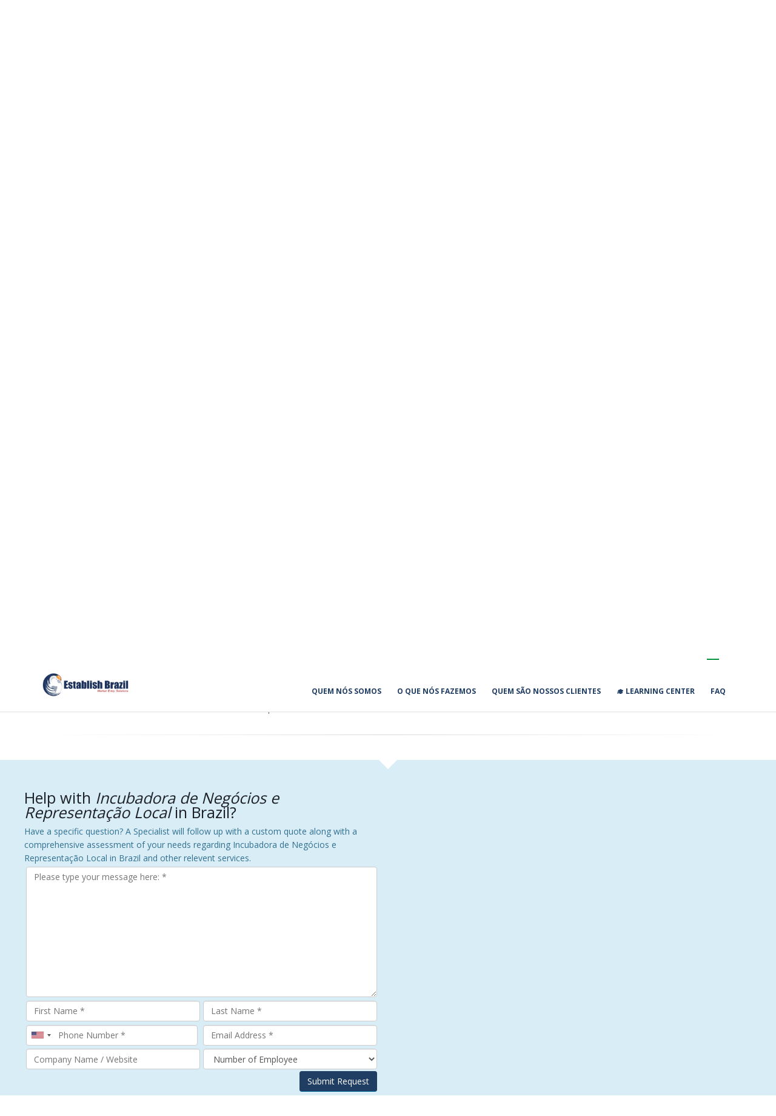

--- FILE ---
content_type: text/html; charset=UTF-8
request_url: https://establishbrazil.com/pt-br/services/incubadora-de-negocios-e-representacao-local
body_size: 14193
content:

<!DOCTYPE html>
<html lang="pt-br" dir="ltr" prefix="content: http://purl.org/rss/1.0/modules/content/  dc: http://purl.org/dc/terms/  foaf: http://xmlns.com/foaf/0.1/  og: http://ogp.me/ns#  rdfs: http://www.w3.org/2000/01/rdf-schema#  schema: http://schema.org/  sioc: http://rdfs.org/sioc/ns#  sioct: http://rdfs.org/sioc/types#  skos: http://www.w3.org/2004/02/skos/core#  xsd: http://www.w3.org/2001/XMLSchema# " class=" widescreen">

  <head>
    <meta charset="utf-8" />
<script>(function(i,s,o,g,r,a,m){i["GoogleAnalyticsObject"]=r;i[r]=i[r]||function(){(i[r].q=i[r].q||[]).push(arguments)},i[r].l=1*new Date();a=s.createElement(o),m=s.getElementsByTagName(o)[0];a.async=1;a.src=g;m.parentNode.insertBefore(a,m)})(window,document,"script","https://www.google-analytics.com/analytics.js","ga");ga("create", "UA-4614585-8", {"cookieDomain":"auto"});ga("send", "pageview");</script>
<meta name="Generator" content="Drupal 8 (https://www.drupal.org)" />
<meta name="MobileOptimized" content="width" />
<meta name="HandheldFriendly" content="true" />
<meta name="viewport" content="width=device-width, initial-scale=1.0" />
<link rel="shortcut icon" href="/sites/default/files/2017-07-10.png" type="image/png" />
<link rel="alternate" hreflang="en" href="https://establishbrazil.com/services/business-incubator-local-representation" />
<link rel="alternate" hreflang="pt-br" href="https://establishbrazil.com/pt-br/services/incubadora-de-negocios-e-representacao-local" />
<link rel="alternate" hreflang="zh-hans" href="https://establishbrazil.com/zh-hans/services/qiyefuhuaqiyubendedaili" />
<link rel="alternate" hreflang="ar" href="https://establishbrazil.com/ar/services/abda-mshrwana-fy-albrazyl" />
<link rel="canonical" href="https://establishbrazil.com/pt-br/services/incubadora-de-negocios-e-representacao-local" />
<link rel="shortlink" href="https://establishbrazil.com/pt-br/node/48" />
<link rel="revision" href="https://establishbrazil.com/pt-br/services/incubadora-de-negocios-e-representacao-local" />

    <title>Incubadora de Negócios e Representação Local | Establish Brazil</title>
    <meta name="viewport" content="width=device-width, minimum-scale=1.0, maximum-scale=1.0, user-scalable=no">
    <link href="https://fonts.googleapis.com/css?family=Open+Sans:300,400,600,700,800%7CShadows+Into+Light" rel="stylesheet" type="text/css">
    <link rel="stylesheet" media="all" href="/sites/default/files/css/css_TVX1NEAIrTa_mX7AQXMjed9vrPMGtXC1lGdgk0dktEA.css" />
<link rel="stylesheet" media="all" href="https://cdn.jsdelivr.net/gh/jackocnr/intl-tel-input@v16.1.0/build/css/intlTelInput.min.css" />
<link rel="stylesheet" media="all" href="/webform/css/talk_to_a_specialist?szueec" />
<link rel="stylesheet" media="all" href="/sites/default/files/css/css_-A5fVxBUbHA5zYS28qb0Lfz35kRp5tUyZcjIBGmj7-s.css" />
<link rel="stylesheet" media="all" href="/sites/default/files/css/css_EwpFE34LexaPKhrlNj8HCYVdnrAxymH8v3kCXPbI0iE.css" />

                    
    <script type="application/json" data-drupal-selector="drupal-settings-json">{"path":{"baseUrl":"\/","scriptPath":null,"pathPrefix":"pt-br\/","currentPath":"node\/48","currentPathIsAdmin":false,"isFront":false,"currentLanguage":"pt-br"},"pluralDelimiter":"\u0003","suppressDeprecationErrors":true,"ajaxPageState":{"libraries":"classy\/base,classy\/messages,classy\/node,core\/html5shiv,core\/normalize,google_analytics\/google_analytics,intercom\/intercom,porto\/global-styling,porto_establish\/global-styling,porto_establish\/global-styling-header,statistics\/drupal.statistics,superfish\/superfish,superfish\/superfish_hoverintent,superfish\/superfish_smallscreen,superfish\/superfish_supersubs,superfish\/superfish_supposition,system\/base,webform\/webform.ajax,webform\/webform.css.talk_to_a_specialist,webform\/webform.element.details.save,webform\/webform.element.details.toggle,webform\/webform.element.message,webform\/webform.element.select,webform\/webform.element.telephone,webform\/webform.form,webform\/webform.form.auto_focus,webform\/webform.form.unsaved,webform\/webform.javascript.talk_to_a_specialist,webform\/webform.theme.classy","theme":"porto_establish","theme_token":null},"ajaxTrustedUrl":{"form_action_p_pvdeGsVG5zNF_XLGPTvYSKCf43t8qZYSwcfZl2uzM":true,"\/pt-br\/services\/incubadora-de-negocios-e-representacao-local?ajax_form=1":true},"google_analytics":{"trackOutbound":true,"trackMailto":true,"trackDownload":true,"trackDownloadExtensions":"7z|aac|arc|arj|asf|asx|avi|bin|csv|doc(x|m)?|dot(x|m)?|exe|flv|gif|gz|gzip|hqx|jar|jpe?g|js|mp(2|3|4|e?g)|mov(ie)?|msi|msp|pdf|phps|png|ppt(x|m)?|pot(x|m)?|pps(x|m)?|ppam|sld(x|m)?|thmx|qtm?|ra(m|r)?|sea|sit|tar|tgz|torrent|txt|wav|wma|wmv|wpd|xls(x|m|b)?|xlt(x|m)|xlam|xml|z|zip"},"intercom":{"app_id":"gu6saigk"},"statistics":{"data":{"nid":"48"},"url":"\/core\/modules\/statistics\/statistics.php"},"superfish":{"superfish-main":{"id":"superfish-main","sf":{"animation":{"opacity":"show","height":"show"},"speed":"fast","autoArrows":false,"dropShadows":false},"plugins":{"smallscreen":{"mode":"window_width","title":"Main navigation"},"supposition":true,"supersubs":true}}},"ajax":{"edit-actions-submit":{"callback":"::submitAjaxForm","event":"click","effect":"fade","speed":500,"progress":{"type":"throbber","message":""},"disable-refocus":true,"url":"\/pt-br\/services\/incubadora-de-negocios-e-representacao-local?ajax_form=1","dialogType":"ajax","submit":{"_triggering_element_name":"op","_triggering_element_value":"Submit Request"}}},"webform":{"intlTelInput":{"utilsScript":"https:\/\/cdn.jsdelivr.net\/gh\/jackocnr\/intl-tel-input@v16.1.0\/build\/js\/utils.js"}},"user":{"uid":0,"permissionsHash":"8299aa216f8932d36182024bb855b1b1f76dffc6e76f762f1b9445ac2b960ffc"}}</script>

<!--[if lte IE 8]>
<script src="/sites/default/files/js/js_VtafjXmRvoUgAzqzYTA3Wrjkx9wcWhjP0G4ZnnqRamA.js"></script>
<![endif]-->
<script src="/sites/default/files/js/js_anWfPE5DP71kayW6vC4GF8zwA9OjA5DH0LqWZExaGLk.js"></script>
<script src="/modules/webform/js/webform.form.auto_focus.js?v=8.9.20"></script>

    <meta name="HandheldFriendly" content="true" />
    <meta name="apple-touch-fullscreen" content="YES" />
  </head>
  <body  class="path-node page-node-type-service context-services-incubadora-de-negocios-e-representacao-local"  data-target="#header" data-spy="scroll" data-offset="100">
      <a href="#main-content" class="visually-hidden focusable">
      Skip to main content
    </a>
    <div class="body">
        
          <div class="dialog-off-canvas-main-canvas" data-off-canvas-main-canvas>
    <div id="wrapper">
                <header id="header" data-plugin-options='{"stickyEnabled": true, "stickyEnableOnBoxed": true, "stickyEnableOnMobile": true, "stickyStartAt": 57, "stickySetTop": "-57px", "stickyChangeLogo": true}'>
    <div class="header-body">
        <div class="header-container container">
            <div class="header-row">
                                    <div class="header-column">
                        <div class="header-logo">
                            <a href="/pt-br">
                               <img alt="Establish" height="54" data-sticky-height="40" data-sticky-top="33" src="/sites/default/files/logo_0.png">
                            </a>
                        </div>
                    </div>
                                <div class="header-column">
                    <div class="header-row">
                                                <nav class="header-nav-top">


							<ul class="nav nav-pills">

								<li>
																	<nav class="header-nav-top">
									  <div class="region region-nav-top">
    <div id="block-porto-establish-headerinfo-2" class="block block-block-content block-block-contented6658a3-b1f0-4db2-a32d-9655a1b50bff">
  
    
      
            <div class="clearfix text-formatted field field--name-body field--type-text-with-summary field--label-hidden field__item"><ul class="nav nav-pills"><li class="hidden-xs"><a href="/request-a-call-back"><i class="fa fa-angle-right"></i>Entre em contato</a></li><li class="hidden-xs"><span class="ws-nowrap"><i class="fa fa-phone"></i> +55 (11) 2619-1982</span></li></ul></div>
      
  </div>

  </div>

									</nav>
								

								</li>




                                                                <li class="x">

								 								 								 								                                     <a href="#" class="dropdown-menu-toggle" id="dropdownLanguage" data-toggle="dropdown" aria-haspopup="true" aria-expanded="true">
                                        <img src="/modules/contrib/languageicons/flags/pt-br.png" class="flags" alt="" />
                                        <i class="fa fa-angle-down"></i>
                                    </a>
                                    <ul class="dropdown-menu dropdown-menu-right language" aria-labelledby="dropdownLanguage">
                                          <div class="region region-language-switcher">
    <div class="language-switcher-language-url block block-language block-language-blocklanguage-interface" id="block-languageswitcherinterfacetext" role="navigation">
  
    
      <ul class="links"><li hreflang="en" data-drupal-link-system-path="node/48" class="en"><a href="/services/business-incubator-local-representation" class="language-link" hreflang="en" data-drupal-link-system-path="node/48">    <img class="language-icon" src="/modules/contrib/languageicons/flags/en.png" width="24" height="24" alt="English" title="English" typeof="foaf:Image" />

</a></li><li hreflang="pt-br" data-drupal-link-system-path="node/48" class="pt-br is-active"><a href="/pt-br/services/incubadora-de-negocios-e-representacao-local" class="language-link is-active" hreflang="pt-br" data-drupal-link-system-path="node/48">    <img class="language-icon" src="/modules/contrib/languageicons/flags/pt-br.png" width="24" height="24" alt="Portuguese, Brazil" title="Portuguese, Brazil" typeof="foaf:Image" />

</a></li><li hreflang="zh-hans" data-drupal-link-system-path="node/48" class="zh-hans"><a href="/zh-hans/services/qiyefuhuaqiyubendedaili" class="language-link" hreflang="zh-hans" data-drupal-link-system-path="node/48">    <img class="language-icon" src="/modules/contrib/languageicons/flags/zh-hans.png" width="24" height="24" alt="Chinese, Simplified" title="Chinese, Simplified" typeof="foaf:Image" />

</a></li><li hreflang="ar" data-drupal-link-system-path="node/48" class="ar"><a href="/ar/services/abda-mshrwana-fy-albrazyl" class="language-link" hreflang="ar" data-drupal-link-system-path="node/48">    <img class="language-icon" src="/modules/contrib/languageicons/flags/ar.png" width="24" height="24" alt="Arabic" title="Arabic" typeof="foaf:Image" />

</a></li></ul>
  </div>

  </div>

                                    </ul>
                                </li>
                                






                            </ul>
                        </nav>
                    </div>
                    <div class="header-row">
                        <div class="header-nav none">
                            <button class="btn header-btn-collapse-nav" data-toggle="collapse" data-target=".header-nav-main">
                                <i class="fa fa-bars"></i>
                            </button>
                                                        <div class="header-nav-main header-nav-main-effect-1 header-nav-main-sub-effect-1 collapse">
                                                                      <div class="region region-primary-menu">
    <div id="block-mainnavigation" class="block block-superfish block-superfishmain">
  
    
      
<ul id="superfish-main" class="menu sf-menu sf-main sf-horizontal sf-style-none">
  
<li id="main-menu-link-content6b12a17a-5fb6-4fcb-b258-9a3735ebdec6" class="sf-depth-1 menuparent"><a href="/pt-br/node/294" class="sf-depth-1 menuparent">Quem nós somos</a><ul class="sf-multicolumn"><li class="sf-multicolumn-wrapper "><ol><li id="main-menu-link-contenta4297144-ac87-41e3-bf08-901ce7cd3387" class="sf-depth-2 sf-multicolumn-column menuparent"><div class="sf-multicolumn-column"><a href="/pt-br/node/294" class="sf-depth-2 menuparent">Por que EB?</a><ol><li id="main-menu-link-contentd5a1b5f1-3699-4f31-bf34-a4ae9f3bd1c5" class="sf-depth-3 sf-no-children"><a href="/pt-br/node/294" class="sf-depth-3">Sobre nós</a></li><li id="main-menu-link-contentf7162c76-faba-461a-a8ed-4e15f8b0776c" class="sf-depth-3 sf-no-children"><a href="/pt-br/why-establish" class="sf-depth-3">Por que escolher a Establish?</a></li><li id="main-menu-link-content1bc5b563-f5c6-4364-97db-dff4d0818427" class="sf-depth-3 sf-no-children"><a href="/pt-br/clients-testimonials" class="sf-depth-3">Depoimento dos clientes</a></li><li id="main-menu-link-content32259b53-5ab4-45e0-b28c-50f91f3abb23" class="sf-depth-3 sf-no-children"><a href="/pt-br/contact-us" class="sf-depth-3">Entre em contato</a></li></ol></div></li><li id="main-menu-link-content12ec803f-e7d9-4ea4-9867-a1ba2d711a96" class="sf-depth-2 sf-multicolumn-column menuparent"><div class="sf-multicolumn-column"><a href="/page-careers" class="sf-depth-2 menuparent">Liderança</a><ol><li id="main-menu-link-contentd848e19e-474f-4386-8c75-67045e91770a" class="sf-depth-3 sf-no-children"><a href="/pt-br/team" class="sf-depth-3">Membros da equipe</a></li><li id="main-menu-link-content831f6bce-fd38-465c-9ae7-91e33b8fd861" class="sf-depth-3 sf-no-children"><a href="/pt-br/careers" class="sf-depth-3">Oportunidades de carreiras</a></li></ol></div></li><li id="main-menu-link-content11981125-963b-4f79-80c9-1bb03663b217" class="sf-depth-2 sf-multicolumn-column menuparent"><div class="sf-multicolumn-column"><a href="/pt-br/partners" class="sf-depth-2 menuparent">Parceiros da Establish</a><ol><li id="main-menu-link-content71f93ebc-bf93-4921-ab68-e02e4124444c" class="sf-depth-3 sf-no-children"><a href="/pt-br/partners" class="sf-depth-3">Parceiros</a></li></ol></div></li></ol></li></ul></li><li id="main-menu-link-content52371cb4-6c96-4c3d-998a-085135e81c4b" class="active-trail sf-depth-1 menuparent"><a href="/pt-br/services" class="sf-depth-1 menuparent">O que nós fazemos</a><ul class="sf-multicolumn"><li class="sf-multicolumn-wrapper "><ol><li id="main-menu-link-content3f847058-18e9-44bd-87d2-421f552c09f4" class="sf-depth-2 sf-multicolumn-column menuparent"><div class="sf-multicolumn-column"><a href="/pt-br" class="sf-depth-2 menuparent">Pré-Incorporação</a><ol><li id="main-menu-link-content5e20ca12-1c1f-4ce3-a13e-7729ef84c7a0" class="sf-depth-3 sf-no-children"><a href="/pt-br/services/pesquisa-de-mercado-e-avaliacao-de-oportunidades" class="sf-depth-3">Pesquisa de Mercado e Avaliação de Oportunidades</a></li><li id="main-menu-link-content4f5927c2-c93b-42d6-9b65-e7bf434d15a5" class="sf-depth-3 sf-no-children"><a href="/pt-br/services/auditoria-juridica" class="sf-depth-3">Due Diligence</a></li><li id="main-menu-link-content19fe7900-4303-4685-a069-a732f21b9773" class="sf-depth-3 sf-no-children"><a href="/pt-br/services/projetos-especiais" class="sf-depth-3">Projetos Especiais</a></li></ol></div></li><li id="main-menu-link-content7de15c01-9360-4922-8303-61ac2f4b30a5" class="active-trail sf-depth-2 sf-multicolumn-column menuparent"><div class="sf-multicolumn-column"><a href="/pt-br" class="sf-depth-2 menuparent">Entrada no Mercado</a><ol><li id="main-menu-link-contentfede549e-8c34-4a38-aee8-40d430d0cc56" class="sf-depth-3 sf-no-children"><a href="/pt-br/Businesses/Starting-Business-in-Brazil" class="sf-depth-3">Começando um negócio no Brasil</a></li><li id="main-menu-link-content52ae1810-797c-452e-aed0-7b2b840ab45f" class="active-trail sf-depth-3 sf-no-children"><a href="/pt-br/services/incubadora-de-negocios-e-representacao-local" class="is-active sf-depth-3">Incubadora de Negócios &amp; Representação Local</a></li><li id="main-menu-link-content2457944a-06ab-4d48-8d92-082a522b5448" class="sf-depth-3 sf-no-children"><a href="/pt-br/services/registros-e-homologacoes" class="sf-depth-3">Registros &amp; Homologações</a></li><li id="main-menu-link-contentdd530608-bfca-4ad9-ab77-b1cc8d72189e" class="sf-depth-3 sf-no-children"><a href="/pt-br/services/office-office" class="sf-depth-3">Office In Office</a></li><li id="main-menu-link-content2f41fe7b-42f9-4167-b6bb-da4694d33a5b" class="sf-depth-3 sf-no-children"><a href="/pt-br/node/470" class="sf-depth-3">PEO and Workforce Outsourcing</a></li></ol></div></li><li id="main-menu-link-content09b61162-81fd-4ccd-9aae-d450bd89bee9" class="sf-depth-2 sf-multicolumn-column menuparent"><div class="sf-multicolumn-column"><a href="/pt-br" class="sf-depth-2 menuparent">Pós - Incorporação</a><ol><li id="main-menu-link-contentc7ecc607-63fe-4f80-b5f1-a0aa9b79f5f1" class="sf-depth-3 sf-no-children"><a href="/pt-br/services/gestao-interina-e-secretariado-corporativo" class="sf-depth-3">Gestão Provisória &amp; Secretariado Societário</a></li><li id="main-menu-link-contentdb4b6acc-71bc-4cd3-bf79-5b22c42f5cb8" class="sf-depth-3 sf-no-children"><a href="/pt-br/services/recrutamento-e-recursos-humanos" class="sf-depth-3">Recrutamento &amp; Recursos Humanos</a></li><li id="main-menu-link-contentfccf098b-037f-4ead-803c-a4f900144782" class="sf-depth-3 sf-no-children"><a href="/pt-br/services/contabilidade-folha-de-pagamento-e-financas" class="sf-depth-3">Contabilidade, Folha de Pagamento &amp; Finanças</a></li><li id="main-menu-link-content4e52abad-5dba-43d9-a107-00f898b57d0c" class="sf-depth-3 sf-no-children"><a href="/pt-br/services/preenchimento-de-documentos" class="sf-depth-3">Preenchimento de Documentação</a></li><li id="main-menu-link-content9d3eb49e-6c88-467a-961f-5a4d3acd5a66" class="sf-depth-3 sf-no-children"><a href="/pt-br/services/marca-registrada" class="sf-depth-3">Marca Registrada</a></li></ol></div></li><li id="main-menu-link-content126b3f41-8754-4f90-980d-fbe0da32144c" class="sf-depth-2 sf-multicolumn-column menuparent"><div class="sf-multicolumn-column"><a href="/pt-br" class="sf-depth-2 menuparent">Serviços de Imigração</a><ol><li id="main-menu-link-content21f25ce9-3442-4cbf-ba0c-d0c80418c0db" class="sf-depth-3 sf-no-children"><a href="/pt-br/services/servicos-de-vistos-e-imigracao" class="sf-depth-3">Vistos &amp; Locacão de Pessoal</a></li><li id="main-menu-link-contentf41350c3-ef61-4f8c-ace3-e143f52f199b" class="sf-depth-3 sf-no-children"><a href="/pt-br/services/vistos-de-trabalho" class="sf-depth-3">Permissões Laborais</a></li><li id="main-menu-link-content50fd59a2-5c36-4f67-b4c3-b7ded53940d1" class="sf-depth-3 sf-no-children"><a href="/pt-br/services/visto-de-investidor" class="sf-depth-3">Visto de Investimento</a></li></ol></div></li></ol></li></ul></li><li id="main-menu-link-content87f38605-cdf8-4210-9938-0454d0b53be6" class="sf-depth-1 menuparent"><a href="/pt-br/industries" class="sf-depth-1 menuparent">Quem são nossos clientes</a><ul class="sf-multicolumn"><li class="sf-multicolumn-wrapper "><ol><li id="main-menu-link-contentf3b04e03-efe1-49f3-801b-b31b799b3ac6" class="sf-depth-2 sf-multicolumn-column menuparent"><div class="sf-multicolumn-column"><a href="/pt-br" class="sf-depth-2 menuparent">Quem são nossos clientes</a><ol><li id="main-menu-link-content996c419a-c43f-4765-a0d0-b8919b23c3c4" class="sf-depth-3 sf-no-children"><a href="/pt-br/industries/empresas" class="sf-depth-3">Corporations</a></li><li id="main-menu-link-contentcaddd24a-8d44-4eec-a67d-2a1915248a27" class="sf-depth-3 sf-no-children"><a href="/pt-br/industries/governos" class="sf-depth-3">Government</a></li><li id="main-menu-link-contente634e7a3-0987-4bc3-bd10-b281dc626f9d" class="sf-depth-3 sf-no-children"><a href="/pt-br/industries/universities" class="sf-depth-3">University</a></li><li id="main-menu-link-content551b6e03-f802-46ee-b564-89f00dcbc052" class="sf-depth-3 sf-no-children"><a href="/pt-br/industries/startups" class="sf-depth-3">StartUps</a></li><li id="main-menu-link-contentc93e437a-0e89-4988-a6f0-d786753ef274" class="sf-depth-3 sf-no-children"><a href="/pt-br/industries/organizacoes-sem-fins-lucrativos" class="sf-depth-3">Organizações sem Fins Lucrativos</a></li></ol></div></li><li id="main-menu-link-contente159bd9d-037a-4e4a-a6b6-c36631104aee" class="sf-depth-2 sf-multicolumn-column menuparent"><div class="sf-multicolumn-column"><a href="/pt-br" class="sf-depth-2 menuparent">Indústrias</a><ol><li id="main-menu-link-content793ebc88-5dfe-4cdc-9a22-c98cd0285220" class="sf-depth-3 sf-no-children"><a href="/pt-br/industries/agricultura-e-pecuaria" class="sf-depth-3">Agricultura &amp; Pecuária</a></li><li id="main-menu-link-content7e60805b-c527-47cf-96f4-e6a5561f4c1c" class="sf-depth-3 sf-no-children"><a href="/pt-br/industries/industria-de-servicos" class="sf-depth-3">Serviços corporativos</a></li><li id="main-menu-link-contentd4aec327-923d-4f4f-90f1-4bf51b0b651b" class="sf-depth-3 sf-no-children"><a href="/pt-br/industries/comunicacao-e-ti" class="sf-depth-3">Comunicação &amp; TI</a></li><li id="main-menu-link-content0d5de462-749e-4655-8cd2-b5d595a2dd22" class="sf-depth-3 sf-no-children"><a href="/pt-br/industries/infraestrutura" class="sf-depth-3">Construção</a></li><li id="main-menu-link-content6d5dc1b4-88c9-4531-8fa3-3c743053fda6" class="sf-depth-3 sf-no-children"><a href="/pt-br/industries/energia-e-recursos" class="sf-depth-3">Energia &amp; Recursos</a></li><li id="main-menu-link-content56318c2b-c090-4a0f-9641-36a230ff6855" class="sf-depth-3 sf-no-children"><a href="/pt-br/industries/servicos-financeiros" class="sf-depth-3">Serviços Financeiros</a></li><li id="main-menu-link-contentb56997f6-1041-4b40-8a6b-a20a6e2c1950" class="sf-depth-3 sf-no-children"><a href="/pt-br/industries/hotelaria-e-turismo" class="sf-depth-3">Hotelaria &amp; Turismo</a></li><li id="main-menu-link-content8371c6cd-b54c-409d-893b-b63ee52b7b58" class="sf-depth-3 sf-no-children"><a href="/pt-br/industries/midia-entretenimento" class="sf-depth-3">Mídia &amp; Entretenimento</a></li><li id="main-menu-link-content88690d2f-9b18-41b2-8343-fadb7ff010b1" class="sf-depth-3 sf-no-children"><a href="/pt-br/industries/transportes-e-logistica" class="sf-depth-3">Transporte &amp; Logística</a></li><li id="main-menu-link-contentf6ded9c8-5a75-4f03-b207-2fd2953aca95" class="sf-depth-3 sf-no-children"><a href="/pt-br/industries" class="sf-depth-3">&gt;&gt;Ver todas as Industrias</a></li></ol></div></li></ol></li></ul></li><li id="main-menu-link-contentabdc0222-9a42-40ec-9c02-e8cbb45a9789" class="sf-depth-1 sf-no-children"><a href="/pt-br/learning-center-new" class="sf-depth-1">🎓 Learning Center</a></li><li id="main-menu-link-contentdd3e45b2-9078-4d8a-889c-867dc08574f6" class="sf-depth-1 menuparent"><a href="/pt-br/faq" class="sf-depth-1 menuparent">FAQ</a><ul class="sf-multicolumn"><li class="sf-multicolumn-wrapper "><ol><li id="main-menu-link-contentf768d3f0-616f-4d64-9bed-905303c4ab70" class="sf-depth-2 sf-multicolumn-column menuparent"><div class="sf-multicolumn-column"><a href="/pt-br" class="sf-depth-2 menuparent">FAQ de Processos</a><ol><li id="main-menu-link-content41e6deed-cf76-45df-adcc-da571320d522" class="sf-depth-3 sf-no-children"><a href="/pt-br/faq/billing-and-invoice" class="sf-depth-3">Contas e Notas Fiscais</a></li><li id="main-menu-link-contentde7aead9-23cb-4228-9e5c-699a25d2bdcc" class="sf-depth-3 sf-no-children"><a href="/pt-br/faq/account-management" class="sf-depth-3">Gerenciamento de Contas</a></li></ol></div></li><li id="main-menu-link-content2d3e3b22-3d47-4dea-88ad-951afc2d3653" class="sf-depth-2 sf-multicolumn-column menuparent"><div class="sf-multicolumn-column"><a href="/pt-br" class="sf-depth-2 menuparent">FAQ de Relocação</a><ol><li id="main-menu-link-content1f25f386-1d64-4cac-b180-620e53abf315" class="sf-depth-3 sf-no-children"><a href="/pt-br/faq/director-visa" class="sf-depth-3">Visto de Diretor</a></li><li id="main-menu-link-content13b3d3e4-dc4c-4ee8-80af-314b6b68dfb0" class="sf-depth-3 sf-no-children"><a href="/pt-br/faq/investor-visa" class="sf-depth-3">Visto de Investidor</a></li><li id="main-menu-link-content048dad56-6473-48ea-bb08-0a95a2ca85fd" class="sf-depth-3 sf-no-children"><a href="/pt-br/faq/workpermit" class="sf-depth-3">Work Visa</a></li></ol></div></li><li id="main-menu-link-contentb4c9ea21-8569-4448-a0b1-1512aceb8f25" class="sf-depth-2 sf-multicolumn-column menuparent"><div class="sf-multicolumn-column"><a href="/pt-br" class="sf-depth-2 menuparent">RECRUITMENT FAQ</a><ol><li id="main-menu-link-content59751141-1630-4df6-a715-ebdf34b75243" class="sf-depth-3 sf-no-children"><a href="/pt-br/faq/workforce-outsourcing" class="sf-depth-3">Workforce Outsourcing</a></li></ol></div></li><li id="main-menu-link-content7650a9ff-8aea-4762-a6f6-a2a6d728170f" class="sf-depth-2 sf-multicolumn-column menuparent"><div class="sf-multicolumn-column"><a href="/pt-br" class="sf-depth-2 menuparent">FAQ de Compliance</a><ol><li id="main-menu-link-content9b6a538f-9f94-454f-bfa1-50144bcdeeae" class="sf-depth-3 sf-no-children"><a href="/pt-br/faq/compliance" class="sf-depth-3">Compliance</a></li></ol></div></li><li id="main-menu-link-content217f0e7c-957a-46ec-a32d-7051fd010b1d" class="sf-depth-2 sf-multicolumn-column menuparent"><div class="sf-multicolumn-column"><a href="/pt-br" class="sf-depth-2 menuparent">INCORPORATION FAQ</a><ol><li id="main-menu-link-content69c2ec5c-1ed6-4267-9c3f-a47c5e4c1507" class="sf-depth-3 sf-no-children"><a href="/pt-br/faq/company-formation" class="sf-depth-3">Formação de Empresas</a></li><li id="main-menu-link-content30d6add6-5918-446c-b161-06a5dce998a9" class="sf-depth-3 sf-no-children"><a href="/pt-br/faq/trademark-registration" class="sf-depth-3">Trademark Registration</a></li></ol></div></li></ol></li></ul></li>
</ul>

  </div>

  </div>

                                
                            </div>
                        </div>
                    </div>
                </div>
            </div>
        </div>
    </div>
</header>
        <div role="main" class="main">

        
            <!--breadcrumbs-->
                                        <section class="page-header">
                    
        <div class="container">
                            <div class="row">
                    <div class="col-md-12">
                          <div class="region region-breadcrumb">
    <div id="block-porto-establish-breadcrumbs" class="block block-system block-system-breadcrumb-block">
  
    
        <nav class="breadcrumb" role="navigation" aria-labelledby="system-breadcrumb">
    <h2 id="system-breadcrumb" class="visually-hidden">Breadcrumb</h2>
    <ol>
          <li>
                  <a href="/pt-br">Home</a>
              </li>
          <li>
                  <a href="/pt-br/services">Services</a>
              </li>
          <li>
                  Incubadora de Negócios e Representação Local
              </li>
        </ol>
  </nav>

  </div>

  </div>

                    </div>
                </div>
                <div class="row">
                    <div class="col-md-12">
                        <h1>Incubadora de Negócios e Representação Local
</h1>
                    </div>
                </div>
                    </div>
        </section>
    
        
                                                    <div class="container">
                      <div class="region region-content">
    <div id="block-porto-establish-content" class="block block-system block-system-main-block">
  
    
      
<article data-history-node-id="48" role="article" about="/pt-br/services/incubadora-de-negocios-e-representacao-local" class="node node--type-service node--promoted node--view-mode-full">

  
    

  
  <div class="node__content">
    
            <div class="clearfix text-formatted field field--name-body field--type-text-with-summary field--label-hidden field__item"><h2 class="center">Marque presença com uma <strong>Representação Local</strong></h2>

		<p class="lead">Em algumas circunstâncias, arcar com os custos e as complicações de abrir um negócio no Brasil pode não ser viável para uma empresa. Em vez disso, pode ser mais vantajoso ter uma equipe de representação local. Esse é o caso de empresas que querem realizar vendas internacionais ou estabelecer parceiros locais.</p>
		<p></p>
		<p class="lead">A Establish Brasil pode contratar, treinar e supervisionar uma equipe representativa de vendas no Brasil. Os funcionários serão treinados, supervisionados e legalmente empregados por nós, para estar de acordo com as leis brasileiras e, ao mesmo tempo, essa equipe estará sob o gerenciamento do cliente e com todo o processo personalizado para atender as demandas específicas destes.</p>


<div class="row">
	<div class="col-md-12">
		<p>	</p>  
		<p class="lead"><strong>Com a supervisão e participação dos nossos clientes, nesse campo nossos serviços incluem:</strong></p>
                
		<ul class="list list-icons align-left">
		        <div class="col-md-4">
			<li><i class="fa fa-check"></i>Anúncio de vaga</li>
			<li><i class="fa fa-check"></i>Avaliação de currículo</li>
			<li><i class="fa fa-check"></i>Treinamento</li>
                        </div>
			
			<div class="col-md-4">
			<li><i class="fa fa-check"></i>Supervisão</li>
                        <li><i class="fa fa-check"></i>Gerenciamento mensal</li>
                        <li><i class="fa fa-check"></i>Relatórios regulares</li>
			</div>
			
			<div class="col-md-4">
			<li><i class="fa fa-check"></i>Processo seletivo</li>
			</div>
			
		</ul>
            

    </div>
</div>


<hr class="tall" />
<div class="row">
	<div class="col-md-12">



	<h2>O que podemos realizar <strong>com você</strong>:</h2>

	<p><br /></p>


		<div class="row">
			<div class="col-md-3">
				<div class="feature-box">
					<div class="feature-box-icon">
						<i class="fa fa-line-chart"></i> 
					</div>
					<div class="feature-box-info">
						<h4 class="shorter">Eficiência</h4>
						<p class="tall">Entrar no mercado de forma rápida e eficiente, maximizando os resultados.</p>
					</div>
				</div>
			</div>
			
			<div class="col-md-3">			
				<div class="feature-box">
					<div class="feature-box-icon">
						<i class="fa fa-compass"></i>
					</div>
					<div class="feature-box-info">
						<h4 class="shorter">Exploração de Mercado</h4>
						<p class="tall">Aprofunde seus conhecimentos antes de se comprometer com uma subsidiária e com um escritório com estrutura completa.</p>
					</div>
				</div>
			</div>
			
			<div class="col-md-3">
				<div class="feature-box">
					<div class="feature-box-icon">
						<i class="fa fa-building-o"></i>
					</div>
					<div class="feature-box-info">
						<h4 class="shorter">Profissionalismo</h4>
						<p class="tall">Crie um ambiente de escritório gerenciado para funcionários locais.</p>
					</div>
				</div>
			</div>	
			
			<div class="col-md-3">
				<div class="feature-box">
					<div class="feature-box-icon">
						<i class="fa fa-unlink"></i> 
					</div>
					<div class="feature-box-info">
						<h4 class="shorter">Mais liberdade</h4>
						<p class="tall">Evite custos fixos em termos de licenças e gerenciamento contábil.</p>
					</div>
				</div>
			</div>

			<hr class="tall" />
		</div>
	</div>
</div>	
</div>
      
<hr class="short">
<div class="fbox">
<i class="fa fa-tags"></i>
      <div>
              <div><a href="/pt-br/taxonomy/term/12" hreflang="pt-br">Durante</a></div>
          </div>
  </div>

  </div>

</article>

  </div>

  </div>

                </div>
                                          <div class="region region-after-content">
    <div id="block-rfpblock" class="col-md-12 alert-info call-to-action with-button-arrow call-to-action-in-footer block block-block-content block-block-content3af8c174-eb0e-4726-b2f1-8bb0eca443a3">
  
    
      
            <div class="clearfix text-formatted field field--name-body field--type-text-with-summary field--label-hidden field__item"><div class="col-md-6"> 
<h3>Help with <em>  Incubadora de Negócios e Representação Local </em> in Brazil? </h3>
Have a specific question? A Specialist will follow up with a custom quote along with a comprehensive assessment of your needs regarding Incubadora de Negócios e Representação Local in Brazil and other relevent services.
</div></div>
      
  <div class="field field--name-field-footerform field--type-webform field--label-above">
    <div class="field__label">Form</div>
              <div class="field__item"><a id="webform-submission-talk-to-a-specialist-block-content-46-form-ajax-content" tabindex="-1" aria-hidden="true"></a><div id="webform-submission-talk-to-a-specialist-block-content-46-form-ajax" class="webform-ajax-form-wrapper" data-effect="fade" data-progress-type="throbber"><form class="webform-submission-form webform-submission-add-form webform-submission-talk-to-a-specialist-form webform-submission-talk-to-a-specialist-add-form webform-submission-talk-to-a-specialist-block_content-46-form webform-submission-talk-to-a-specialist-block_content-46-add-form col-md-6 js-webform-unsaved js-webform-autofocus js-webform-details-toggle webform-details-toggle" data-drupal-selector="webform-submission-talk-to-a-specialist-block-content-46-add-form" action="/pt-br/services/incubadora-de-negocios-e-representacao-local" method="post" id="webform-submission-talk-to-a-specialist-block-content-46-add-form" accept-charset="UTF-8">
  
  <div id="edit-header" class="js-form-item form-item js-form-type-processed-text form-type-processed-text js-form-item- form-item- form-no-label">
        
        </div>
<div class="js-form-item form-item js-form-type-textarea form-type-textarea js-form-item-inquiry-message form-item-inquiry-message form-no-label">
      <label for="edit-inquiry-message" class="visually-hidden js-form-required form-required">Message</label>
        <div class="form-textarea-wrapper">
  <textarea data-webform-required-error="Required field" data-drupal-selector="edit-inquiry-message" id="edit-inquiry-message" name="inquiry_message" rows="5" cols="60" placeholder="Please type your message here: *" class="form-textarea required resize-vertical" required="required" aria-required="true"></textarea>
</div>

        </div>
<div class="js-form-item form-item js-form-type-textfield form-type-textfield js-form-item-first-name form-item-first-name form-no-label">
      <label for="edit-first-name" class="visually-hidden js-form-required form-required">First Name</label>
        <input data-webform-required-error="Field required" data-drupal-selector="edit-first-name" type="text" id="edit-first-name" name="first_name" value="" size="60" maxlength="255" placeholder="First Name *" class="form-text required" required="required" aria-required="true" />

        </div>
<div class="js-form-item form-item js-form-type-textfield form-type-textfield js-form-item-last-name form-item-last-name form-no-label">
      <label for="edit-last-name" class="visually-hidden js-form-required form-required">Last Name</label>
        <input data-drupal-selector="edit-last-name" type="text" id="edit-last-name" name="last_name" value="" size="60" maxlength="255" placeholder="Last Name *" class="form-text required" required="required" aria-required="true" />

        </div>
<div class="js-form-item form-item js-form-type-tel form-type-tel js-form-item-phone-number form-item-phone-number form-no-label">
      <label for="edit-phone-number" class="visually-hidden js-form-required form-required">Phone Number</label>
        <input class="dffieldnormal js-webform-telephone-international webform-webform-telephone-international form-tel required" data-webform-required-error="Field required" data-webform-telephone-international-initial-country="US" data-drupal-selector="edit-phone-number" type="tel" id="edit-phone-number" name="phone_number" value="" size="30" maxlength="128" placeholder="Phone Number *" required="required" aria-required="true" />

        </div>
<div class="js-form-item form-item js-form-type-email form-type-email js-form-item-email-address form-item-email-address form-no-label">
      <label for="edit-email-address" class="visually-hidden js-form-required form-required">Email Address</label>
        <input data-webform-required-error="Please, inform your email address" data-drupal-selector="edit-email-address" type="email" id="edit-email-address" name="email_address" value="" size="60" maxlength="254" placeholder="Email Address *" class="form-email required" required="required" aria-required="true" />

        </div>
<div class="js-form-item form-item js-form-type-textfield form-type-textfield js-form-item-company-name form-item-company-name form-no-label">
      <label for="edit-company-name" class="visually-hidden">Company Name / Website</label>
        <input data-drupal-selector="edit-company-name" type="text" id="edit-company-name" name="company_name" value="" size="60" maxlength="255" placeholder="Company Name / Website" class="form-text" />

        </div>
<div class="js-form-item form-item js-form-type-select form-type-select js-form-item-number-of-employee form-item-number-of-employee form-no-label">
      <label for="edit-number-of-employee" class="visually-hidden">Number of Employee</label>
        <select data-drupal-selector="edit-number-of-employee" id="edit-number-of-employee" name="number_of_employee" class="form-select"><option value="">Number of Employee</option><option value="&gt;250">+250</option><option value="50-250">50-250</option><option value="10-50">10-50</option><option value="&lt;10">-10</option></select>
        </div>
<input data-drupal-selector="edit-source-page-title" type="hidden" name="source_page_title" value="Incubadora de Negócios e Representação Local" />
<input data-drupal-selector="edit-source-page-url" type="hidden" name="source_page_url" value="/pt-br/services/incubadora-de-negocios-e-representacao-local" />
<div data-drupal-selector="edit-actions" class="form-actions webform-actions js-form-wrapper form-wrapper" id="edit-actions"><input class="webform-button--submit btn btn-primary button button--primary js-form-submit form-submit" style="btn.btn-primary" data-drupal-selector="edit-actions-submit" data-disable-refocus="true" type="submit" id="edit-actions-submit" name="op" value="Submit Request" />

</div>
<input autocomplete="off" data-drupal-selector="form-de860ojaaj2cqosimdlnosv4cufi9awjxnmdqog5w80" type="hidden" name="form_build_id" value="form-De860ojaAJ2CQoSIMdlNoSv4CUFi9AwJxnmDQoG5w80" />
<input data-drupal-selector="edit-webform-submission-talk-to-a-specialist-block-content-46-add-form" type="hidden" name="form_id" value="webform_submission_talk_to_a_specialist_block_content_46_add_form" />
<input data-drupal-selector="edit-honeypot-time" type="hidden" name="honeypot_time" value="VmfJqbtEovrlSu676STS_q9SjiLWbtNYnH5oKhcf-to" />
<div class="fullname-textfield js-form-wrapper form-wrapper" style="display: none !important;"><div class="js-form-item form-item js-form-type-textfield form-type-textfield js-form-item-fullname form-item-fullname">
      <label for="edit-fullname">Leave this field blank</label>
        <input autocomplete="off" data-drupal-selector="edit-fullname" type="text" id="edit-fullname" name="fullname" value="" size="20" maxlength="128" class="form-text" />

        </div>
</div>


  
</form>
<script>
ga('send', {
  hitType: 'event',
  eventCategory: 'webform',
  eventAction: 'webform-seen opened',
  eventLabel: 'talk-to-a-specialist'
});
</script>
</div></div>
          </div>

  </div>
<div id="block-talktousstayinformed" class="alert alert-tertiary alert-lg center call-to-action with-button-arrow call-to-action-in-footer block block-block-content block-block-content61ae26e2-8337-44d4-a393-b921ae128d18">
  
    
      
            <div class="clearfix text-formatted field field--name-body field--type-text-with-summary field--label-hidden field__item">		<div class="container">
Talk to one of our  <strong>experts</strong>. We are here to help. <strong><a style="color:white;" href="tel:+551126191982">+55 (11) 2619-1982</a></strong>
		</div>
</div>
      
  </div>

  </div>

                        </div>
    
            <footer id="footer" class="">
    <div class="container">
        <div class="row">
                              <div class="region region-label-footer">
    <div id="block-porto-establish-footergetintouch" class="block block-block-content block-block-contentdf1b6748-c809-4af7-84c1-1fb668c806c5">
  
    
      
            <div class="clearfix text-formatted field field--name-body field--type-text-with-summary field--label-hidden field__item"><div class="footer-ribbon"><span>Entre em contato</span></div>
</div>
      
  </div>

  </div>

                                    <div class="col-md-3">
                <div class="newsletter">
                      <div class="region region-footer-11">
    <div class="simplenews-subscriptions-block-2ecd633a-cd9c-4deb-a6a2-b087bd2cd614 simplenews-subscriber-form block block-simplenews block-simplenews-subscription-block" data-drupal-selector="simplenews-subscriptions-block-2ecd633a-cd9c-4deb-a6a2-b087bd2cd614" id="block-simplenewssubscription">
  
    
      <form action="/pt-br/services/incubadora-de-negocios-e-representacao-local" method="post" id="simplenews-subscriptions-block-2ecd633a-cd9c-4deb-a6a2-b087bd2cd614" accept-charset="UTF-8">
  <div class="field--type-simplenews-subscription field--name-subscriptions field--widget-simplenews-subscription-select js-form-wrapper form-wrapper" data-drupal-selector="edit-subscriptions-wrapper" id="edit-subscriptions-wrapper"></div>
<div id="edit-message" class="js-form-item form-item js-form-type-item form-type-item js-form-item-message form-item-message form-no-label">
        Stay informed - subscribe to our newsletter.
        </div>
<input autocomplete="off" data-drupal-selector="form-7vem7kwcq11htwc23allczolho0tv-hqjesxtawluk" type="hidden" name="form_build_id" value="form-7vem7Kwcq11HTwC23ALlCzOLhO0Tv-_HQjESXtAWLUk" />
<input data-drupal-selector="edit-simplenews-subscriptions-block-2ecd633a-cd9c-4deb-a6a2-b087bd2cd614" type="hidden" name="form_id" value="simplenews_subscriptions_block_2ecd633a-cd9c-4deb-a6a2-b087bd2cd614" />
<input data-drupal-selector="edit-honeypot-time" type="hidden" name="honeypot_time" value="KRD6Pjqj91-JJoZaVlI6zZzg6XdGU_w3XK5nH949TnM" />
<div class="field--type-email field--name-mail field--widget-email-default js-form-wrapper form-wrapper" data-drupal-selector="edit-mail-wrapper" id="edit-mail-wrapper">      <div class="js-form-item form-item js-form-type-email form-type-email js-form-item-mail-0-value form-item-mail-0-value">
      <label for="edit-mail-0-value" class="js-form-required form-required">Email</label>
        <input data-drupal-selector="edit-mail-0-value" aria-describedby="edit-mail-0-value--description" type="email" id="edit-mail-0-value" name="mail[0][value]" value="" size="60" maxlength="254" placeholder="" class="form-email required" required="required" aria-required="true" />

            <div id="edit-mail-0-value--description" class="description">
      The subscriber's email address.
    </div>
  </div>

  </div>
<div data-drupal-selector="edit-actions" class="form-actions js-form-wrapper form-wrapper" id="edit-actions--3"><input data-drupal-selector="edit-subscribe" type="submit" id="edit-subscribe" name="op" value="Subscribe" class="button js-form-submit form-submit" />
</div>
<div class="fullname-textfield js-form-wrapper form-wrapper" style="display: none !important;"><div class="js-form-item form-item js-form-type-textfield form-type-textfield js-form-item-fullname form-item-fullname">
      <label for="edit-fullname--2">Leave this field blank</label>
        <input autocomplete="off" data-drupal-selector="edit-fullname" type="text" id="edit-fullname--2" name="fullname" value="" size="20" maxlength="128" class="form-text" />

        </div>
</div>

</form>

  </div>

  </div>

                </div>

            </div>
                                                <div class="col-md-4">
                  <div class="region region-footer-31">
    <div id="block-porto-establish-contactus" class="block block-block-content block-block-contentddf9791d-d5d3-421f-a56b-df9c99ab5865">
  
    
      
            <div class="clearfix text-formatted field field--name-body field--type-text-with-summary field--label-hidden field__item"><ul class="contact">
	<li><p><i class="fa fa-map-marker"></i> <strong>Endereço:</strong> R. Peixoto Gomide, 445 - Bela Vista 
São Paulo, SP  01409-001 - Brasil</p></li>
	<li><p><i class="fa fa-phone"></i> <strong>Telefone:</strong> +55 (11) 2619-1982    or     +1 (925) 272-9457</p></li>
	<li><p><i class="fa fa-envelope"></i> <strong>Email:</strong> <a href="mailto:contact@establishbrazil.com">contact@establishbrazil.com</a></p></li>
</ul></div>
      
  </div>

  </div>

            </div>
                                    <div class="col-md-2">
                  <div class="region region-footer-41">
    <div id="block-porto-establish-socialsfooter" class="block block-block-content block-block-contentff2671d8-58de-4171-8b93-3a4442fc606a">
  
    
      
            <div class="clearfix text-formatted field field--name-body field--type-text-with-summary field--label-hidden field__item"><h4>Nossas redes</h4>
                <ul class="social-icons">
                    <li class="social-icons-facebook"><a href="https://www.facebook.com/EstablishBrazil/?fref=ts" target="_blank" title="Facebook"><i class="fa fa-facebook"></i></a></li>
                    <li class="social-icons-twitter"><a href="https://twitter.com/EstablishBrazil" target="_blank" title="Twitter"><i class="fa fa-twitter"></i></a></li>
                    <li class="social-icons-linkedin"><a href="https://www.linkedin.com/company/2496044?trk=tyah&amp;trkInfo=clickedVertical%3Acompany%2CclickedEntityId%3A2496044%2Cidx%3A2-1-2%2CtarId%3A1461261135899%2Ctas%3Aestablish%20b" target="_blank" title="Linkedin"><i class="fa fa-linkedin"></i></a></li>
                </ul></div>
      
  </div>

  </div>

            </div>
                    </div>
    </div>
        <div class="footer-copyright">
        <div class="container">
            <div class="row">
                  <div class="region region-footer-bottom-1">
    <div id="block-porto-establish-copyrightstyle2" class="block block-block-content block-block-contentceb388d3-94a4-4f40-bd79-5b4341ecf7cf">
  
    
      
            <div class="clearfix text-formatted field field--name-body field--type-text-with-summary field--label-hidden field__item">                <div class="col-md-8">
                    <p>© Copyright 2019. Establish Brazil.</p>
                </div>
                <div class="col-md-4">
                    <nav id="sub-menu">
<ul>
		<li><a href="/faq">FAQ's</a></li>
		<!-- <li><a href="/sitemap">Sitemap</a></li> -->
		<li><a href="/company/privacy-policy">Politica de privacidade</a></li>
		<li><a href="/rfp">Contato</a></li>
	</ul>
                    </nav>
                </div></div>
      
  </div>

  </div>

            </div>
        </div>
    </div>
    </footer>    


</div>


  </div>

        
    </div>
    <script src="/sites/default/files/js/js_8Wb5Fvazj4ijUid7BFxzTQNHvyyT9hcjdSucxtx-baA.js"></script>
<script src="/webform/javascript/talk_to_a_specialist?szueec"></script>
<script src="/sites/default/files/js/js_klfxwylVQr3CQTlyohwvsSgx5aizMOoEvg1I-E9lDjY.js"></script>
<script src="https://cdn.jsdelivr.net/gh/jackocnr/intl-tel-input@v16.1.0/build/js/intlTelInput.min.js"></script>
<script src="https://cdn.jsdelivr.net/gh/jackocnr/intl-tel-input@v16.1.0/build/js/intlTelInput-jquery.min.js"></script>
<script src="/sites/default/files/js/js_F0bGrPAAhfD5ZSIUZuiSw-kFnv-xxxuNz5l6Ch6d6CU.js"></script>

  </body>
</html>



--- FILE ---
content_type: text/css; charset=UTF-8
request_url: https://establishbrazil.com/webform/css/talk_to_a_specialist?szueec
body_size: 129
content:
.field__label {
    display: none;
}

.js-form-item.form-item.js-form-type-email.form-type-email.js-form-item-email-address.form-item-email-address.form-no-label {
    margin-right: 1%;
}

.js-form-item.form-item.js-form-type-email.form-type-email.js-form-item-email-address.form-item-email-address.form-no-label {
    width: 49% !important;
    margin-right:1% !important;
}


/********************** 902px *****************************/
@media only screen and (max-width:600px){
  
  
  
 input#edit-phone-number {
  width:100% !important;
    display: block;  
    height: 34px;
    font-size: 14px;
    line-height: 1.42857143;
    color: #555;
    background-color: #fff;
    background-image: none;
    border: 1px solid #ccc;
    border-radius: 4px;
    -webkit-box-shadow: inset 0 1px 1px rgba(0,0,0,.075);
    box-shadow: inset 0 1px 1px rgba(0,0,0,.075);
    -webkit-transition: border-color ease-in-out .15s,-webkit-box-shadow ease-in-out .15s;
    -o-transition: border-color ease-in-out .15s,box-shadow ease-in-out .15s;
    transition: border-color ease-in-out .15s,box-shadow ease-in-out .15s;
  
 }
  
  textarea#edit-please-type-your-message-here- {
   padding: 6px 12px;
    font-size: 14px;
    line-height: 1.42857143;
    color: #555;
    background-color: #fff;
    background-image: none;
    border: 1px solid #ccc;
    border-radius: 4px;
  }
  
.intl-tel-input.allow-dropdown {
  width:100% !important;
  
 }

.js-form-item.form-item.js-form-type-email.form-type-email.js-form-item-email-address.form-item-email-address.form-no-label {
  width:100% !important;
 }

input#edit-email-address {
 width:100% !important;
 }
  
}

--- FILE ---
content_type: text/javascript; charset=UTF-8
request_url: https://establishbrazil.com/webform/javascript/talk_to_a_specialist?szueec
body_size: -430
content:
console.log('nice');



--- FILE ---
content_type: text/javascript
request_url: https://establishbrazil.com/sites/default/files/js/js_klfxwylVQr3CQTlyohwvsSgx5aizMOoEvg1I-E9lDjY.js
body_size: 16897
content:
/**
 * @file
 * JavaScript behaviors for unsaved webforms.
 */

(function ($, Drupal) {

  'use strict';

  var unsaved = false;

  /**
   * Unsaved changes.
   *
   * @type {Drupal~behavior}
   *
   * @prop {Drupal~behaviorAttach} attach
   *   Attaches the behavior for unsaved changes.
   */
  Drupal.behaviors.webformUnsaved = {
    clear: function () {
      // Allow Ajax refresh/redirect to clear unsaved flag.
      // @see Drupal.AjaxCommands.prototype.webformRefresh
      unsaved = false;
    },
    get: function () {
      // Get the current unsaved flag state.
      return unsaved;
    },
    set: function (value) {
      // Set the current unsaved flag state.
      unsaved = value;
    },
    attach: function (context) {
      // Look for the 'data-webform-unsaved' attribute which indicates that
      // a multi-step webform has unsaved data.
      // @see \Drupal\webform\WebformSubmissionForm::buildForm
      if ($('.js-webform-unsaved[data-webform-unsaved]').once('data-webform-unsaved').length) {
        unsaved = true;
      }
      else {
        $('.js-webform-unsaved :input:not(:button, :submit, :reset, [type="hidden"])').once('webform-unsaved').on('change keypress', function (event, param1) {
          // Ignore events triggered when #states API is changed,
          // which passes 'webform.states' as param1.
          // @see webform.states.js ::triggerEventHandlers().
          if (param1 !== 'webform.states') {
            unsaved = true;
          }
        });
      }

      $('.js-webform-unsaved button, .js-webform-unsaved input[type="submit"]', context)
        .once('webform-unsaved')
        .not('[data-webform-unsaved-ignore]')
        .on('click', function (event) {
          // For reset button we must confirm unsaved changes before the
          // before unload event handler.
          if ($(this).hasClass('webform-button--reset') && unsaved) {
            if (!window.confirm(Drupal.t('Changes you made may not be saved.') + '\n\n' + Drupal.t('Press OK to leave this page or Cancel to stay.'))) {
              return false;
            }
          }

          unsaved = false;
        });

      // Add submit handler to form.beforeSend.
      // Update Drupal.Ajax.prototype.beforeSend only once.
      if (typeof Drupal.Ajax !== 'undefined' && typeof Drupal.Ajax.prototype.beforeSubmitWebformUnsavedOriginal === 'undefined') {
        Drupal.Ajax.prototype.beforeSubmitWebformUnsavedOriginal = Drupal.Ajax.prototype.beforeSubmit;
        Drupal.Ajax.prototype.beforeSubmit = function (form_values, element_settings, options) {
          unsaved = false;
          return this.beforeSubmitWebformUnsavedOriginal.apply(this, arguments);
        };
      }

      // Track all CKEditor change events.
      // @see https://ckeditor.com/old/forums/Support/CKEditor-jQuery-change-event
      if (window.CKEDITOR && !CKEDITOR.webformUnsaved) {
        CKEDITOR.webformUnsaved = true;
        CKEDITOR.on('instanceCreated', function (event) {
          event.editor.on('change', function (evt) {
            unsaved = true;
          });
        });
      }
    }
  };

  $(window).on('beforeunload', function () {
    if (unsaved) {
      return true;
    }
  });

  /**
   * An experimental shim to partially emulate onBeforeUnload on iOS.
   * Part of https://github.com/codedance/jquery.AreYouSure/
   *
   * Copyright (c) 2012-2014, Chris Dance and PaperCut Software http://www.papercut.com/
   * Dual licensed under the MIT or GPL Version 2 licenses.
   * http://jquery.org/license
   *
   * Author:  chris.dance@papercut.com
   * Date:    19th May 2014
   */
  $(function () {
    // @see https://stackoverflow.com/questions/58019463/how-to-detect-device-name-in-safari-on-ios-13-while-it-doesnt-show-the-correct
    var isIOSorOpera = navigator.userAgent.toLowerCase().match(/iphone|ipad|ipod|opera/)
      || navigator.platform.toLowerCase().match(/iphone|ipad|ipod/)
      || (navigator.platform === 'MacIntel' && navigator.maxTouchPoints > 1);
    if (!isIOSorOpera) {
      return;
    }

    $('a:not(.use-ajax)').bind('click', function (evt) {
      var a = $(evt.target).closest('a');
      var href = a.attr('href');
      if (typeof href !== 'undefined' && !(href.match(/^#/) || href.trim() === '')) {
        if ($(window).triggerHandler('beforeunload')) {
          if (!window.confirm(Drupal.t('Changes you made may not be saved.') + '\n\n' + Drupal.t('Press OK to leave this page or Cancel to stay.'))) {
            return false;
          }
        }
        var target = a.attr('target');
        if (target) {
          window.open(href, target);
        }
        else {
          window.location.href = href;
        }
        return false;
      }
    });
  });

})(jQuery, Drupal);
;
/**
 * @file
 * JavaScript behaviors for details element.
 */

(function ($, Drupal) {

  'use strict';

  // Determine if local storage exists and is enabled.
  // This approach is copied from Modernizr.
  // @see https://github.com/Modernizr/Modernizr/blob/c56fb8b09515f629806ca44742932902ac145302/modernizr.js#L696-731
  var hasLocalStorage = (function () {
    try {
      localStorage.setItem('webform', 'webform');
      localStorage.removeItem('webform');
      return true;
    }
    catch (e) {
      return false;
    }
  }());

  /**
   * Attach handler to save details open/close state.
   *
   * @type {Drupal~behavior}
   */
  Drupal.behaviors.webformDetailsSave = {
    attach: function (context) {
      if (!hasLocalStorage) {
        return;
      }

      // Summary click event handler.
      $('details > summary', context).once('webform-details-summary-save').on('click', function () {
        var $details = $(this).parent();

        // @see https://css-tricks.com/snippets/jquery/make-an-jquery-hasattr/
        if ($details[0].hasAttribute('data-webform-details-nosave')) {
          return;
        }

        var name = Drupal.webformDetailsSaveGetName($details);
        if (!name) {
          return;
        }

        var open = ($details.attr('open') !== 'open') ? '1' : '0';
        localStorage.setItem(name, open);
      });

      // Initialize details open state via local storage.
      $('details', context).once('webform-details-save').each(function () {
        var $details = $(this);

        var name = Drupal.webformDetailsSaveGetName($details);
        if (!name) {
          return;
        }

        var open = localStorage.getItem(name);
        if (open === null) {
          return;
        }

        if (open === '1') {
          $details.attr('open', 'open');
        }
        else {
          $details.removeAttr('open');
        }
      });
    }

  };

  /**
   * Get the name used to store the state of details element.
   *
   * @param {jQuery} $details
   *   A details element.
   *
   * @return {string}
   *   The name used to store the state of details element.
   */
  Drupal.webformDetailsSaveGetName = function ($details) {
    if (!hasLocalStorage) {
      return '';
    }

    // Ignore details that are vertical tabs pane.
    if ($details.hasClass('vertical-tabs__pane')) {
      return '';
    }

    // Any details element not included a webform must have define its own id.
    var webformId = $details.attr('data-webform-element-id');
    if (webformId) {
      return 'Drupal.webform.' + webformId.replace('--', '.');
    }

    var detailsId = $details.attr('id');
    if (!detailsId) {
      return '';
    }

    var $form = $details.parents('form');
    if (!$form.length || !$form.attr('id')) {
      return '';
    }

    var formId = $form.attr('id');
    if (!formId) {
      return '';
    }

    // ISSUE: When Drupal renders a webform in a modal dialog it appends a unique
    // identifier to webform ids and details ids. (i.e. my-form--FeSFISegTUI)
    // WORKAROUND: Remove the unique id that delimited using double dashes.
    formId = formId.replace(/--.+?$/, '').replace(/-/g, '_');
    detailsId = detailsId.replace(/--.+?$/, '').replace(/-/g, '_');
    return 'Drupal.webform.' + formId + '.' + detailsId;
  };

})(jQuery, Drupal);
;
/**
* DO NOT EDIT THIS FILE.
* See the following change record for more information,
* https://www.drupal.org/node/2815083
* @preserve
**/

(function (Drupal, debounce) {
  var liveElement = void 0;
  var announcements = [];

  Drupal.behaviors.drupalAnnounce = {
    attach: function attach(context) {
      if (!liveElement) {
        liveElement = document.createElement('div');
        liveElement.id = 'drupal-live-announce';
        liveElement.className = 'visually-hidden';
        liveElement.setAttribute('aria-live', 'polite');
        liveElement.setAttribute('aria-busy', 'false');
        document.body.appendChild(liveElement);
      }
    }
  };

  function announce() {
    var text = [];
    var priority = 'polite';
    var announcement = void 0;

    var il = announcements.length;
    for (var i = 0; i < il; i++) {
      announcement = announcements.pop();
      text.unshift(announcement.text);

      if (announcement.priority === 'assertive') {
        priority = 'assertive';
      }
    }

    if (text.length) {
      liveElement.innerHTML = '';

      liveElement.setAttribute('aria-busy', 'true');

      liveElement.setAttribute('aria-live', priority);

      liveElement.innerHTML = text.join('\n');

      liveElement.setAttribute('aria-busy', 'false');
    }
  }

  Drupal.announce = function (text, priority) {
    announcements.push({
      text: text,
      priority: priority
    });

    return debounce(announce, 200)();
  };
})(Drupal, Drupal.debounce);;
/**
 * @file
 * JavaScript behaviors for details element.
 */

(function ($, Drupal) {

  'use strict';

  Drupal.webform = Drupal.webform || {};
  Drupal.webform.detailsToggle = Drupal.webform.detailsToggle || {};
  Drupal.webform.detailsToggle.options = Drupal.webform.detailsToggle.options || {};

  /**
   * Attach handler to toggle details open/close state.
   *
   * @type {Drupal~behavior}
   */
  Drupal.behaviors.webformDetailsToggle = {
    attach: function (context) {
      $('.js-webform-details-toggle', context).once('webform-details-toggle').each(function () {
        var $form = $(this);
        var $tabs = $form.find('.webform-tabs');

        // Get only the main details elements and ignore all nested details.
        var selector = ($tabs.length) ? '.webform-tab' : '.js-webform-details-toggle, .webform-elements';
        var $details = $form.find('details').filter(function () {
          var $parents = $(this).parentsUntil(selector);
          return ($parents.find('details').length === 0);
        });

        // Toggle is only useful when there are two or more details elements.
        if ($details.length < 2) {
          return;
        }

        var options = $.extend({
          button: '<button type="button" class="webform-details-toggle-state"></button>'
        }, Drupal.webform.detailsToggle.options);

        // Create toggle buttons.
        var $toggle = $(options.button)
          .attr('title', Drupal.t('Toggle details widget state.'))
          .on('click', function (e) {
            // Get details that are not vertical tabs pane.
            var $details = $form.find('details:not(.vertical-tabs__pane)');
            var open;
            if (Drupal.webform.detailsToggle.isFormDetailsOpen($form)) {
              $details.removeAttr('open');
              open = 0;
            }
            else {
              $details.attr('open', 'open');
              open = 1;
            }
            Drupal.webform.detailsToggle.setDetailsToggleLabel($form);

            // Set the saved states for all the details elements.
            // @see webform.element.details.save.js
            if (Drupal.webformDetailsSaveGetName) {
              $details.each(function () {
                // Note: Drupal.webformDetailsSaveGetName checks if localStorage
                // exists and is enabled.
                // @see webform.element.details.save.js
                var name = Drupal.webformDetailsSaveGetName($(this));
                if (name) {
                  localStorage.setItem(name, open);
                }
              });
            }
          })
          .wrap('<div class="webform-details-toggle-state-wrapper"></div>')
          .parent();

        if ($tabs.length) {
          // Add toggle state before the tabs.
          $tabs.find('.item-list:first-child').eq(0).before($toggle);
        }
        else {
          // Add toggle state link to first details element.
          $details.eq(0).before($toggle);
        }

        Drupal.webform.detailsToggle.setDetailsToggleLabel($form);
      });
    }
  };

  /**
   * Determine if a webform's details are all opened.
   *
   * @param {jQuery} $form
   *   A webform.
   *
   * @return {boolean}
   *   TRUE if a webform's details are all opened.
   */
  Drupal.webform.detailsToggle.isFormDetailsOpen = function ($form) {
    return ($form.find('details[open]').length === $form.find('details').length);
  };

  /**
   * Set a webform's details toggle state widget label.
   *
   * @param {jQuery} $form
   *   A webform.
   */
  Drupal.webform.detailsToggle.setDetailsToggleLabel = function ($form) {
    var isOpen = Drupal.webform.detailsToggle.isFormDetailsOpen($form);

    var label = (isOpen) ? Drupal.t('Collapse all') : Drupal.t('Expand all');
    $form.find('.webform-details-toggle-state').html(label);

    var text = (isOpen) ? Drupal.t('All details have been expanded.') : Drupal.t('All details have been collapsed.');
    Drupal.announce(text);
  };

})(jQuery, Drupal);
;
/*!
 * jQuery Form Plugin
 * version: 4.2.2
 * Requires jQuery v1.7.2 or later
 * Project repository: https://github.com/jquery-form/form

 * Copyright 2017 Kevin Morris
 * Copyright 2006 M. Alsup

 * Dual licensed under the LGPL-2.1+ or MIT licenses
 * https://github.com/jquery-form/form#license

 * This library is free software; you can redistribute it and/or
 * modify it under the terms of the GNU Lesser General Public
 * License as published by the Free Software Foundation; either
 * version 2.1 of the License, or (at your option) any later version.
 * This library is distributed in the hope that it will be useful,
 * but WITHOUT ANY WARRANTY; without even the implied warranty of
 * MERCHANTABILITY or FITNESS FOR A PARTICULAR PURPOSE.  See the GNU
 * Lesser General Public License for more details.
 */
!function(e){"function"==typeof define&&define.amd?define(["jquery"],e):"object"==typeof module&&module.exports?module.exports=function(t,r){return void 0===r&&(r="undefined"!=typeof window?require("jquery"):require("jquery")(t)),e(r),r}:e(jQuery)}(function(e){"use strict";function t(t){var r=t.data;t.isDefaultPrevented()||(t.preventDefault(),e(t.target).closest("form").ajaxSubmit(r))}function r(t){var r=t.target,a=e(r);if(!a.is("[type=submit],[type=image]")){var n=a.closest("[type=submit]");if(0===n.length)return;r=n[0]}var i=r.form;if(i.clk=r,"image"===r.type)if(void 0!==t.offsetX)i.clk_x=t.offsetX,i.clk_y=t.offsetY;else if("function"==typeof e.fn.offset){var o=a.offset();i.clk_x=t.pageX-o.left,i.clk_y=t.pageY-o.top}else i.clk_x=t.pageX-r.offsetLeft,i.clk_y=t.pageY-r.offsetTop;setTimeout(function(){i.clk=i.clk_x=i.clk_y=null},100)}function a(){if(e.fn.ajaxSubmit.debug){var t="[jquery.form] "+Array.prototype.join.call(arguments,"");window.console&&window.console.log?window.console.log(t):window.opera&&window.opera.postError&&window.opera.postError(t)}}var n=/\r?\n/g,i={};i.fileapi=void 0!==e('<input type="file">').get(0).files,i.formdata=void 0!==window.FormData;var o=!!e.fn.prop;e.fn.attr2=function(){if(!o)return this.attr.apply(this,arguments);var e=this.prop.apply(this,arguments);return e&&e.jquery||"string"==typeof e?e:this.attr.apply(this,arguments)},e.fn.ajaxSubmit=function(t,r,n,s){function u(r){var a,n,i=e.param(r,t.traditional).split("&"),o=i.length,s=[];for(a=0;a<o;a++)i[a]=i[a].replace(/\+/g," "),n=i[a].split("="),s.push([decodeURIComponent(n[0]),decodeURIComponent(n[1])]);return s}function c(r){function n(e){var t=null;try{e.contentWindow&&(t=e.contentWindow.document)}catch(e){a("cannot get iframe.contentWindow document: "+e)}if(t)return t;try{t=e.contentDocument?e.contentDocument:e.document}catch(r){a("cannot get iframe.contentDocument: "+r),t=e.document}return t}function i(){function t(){try{var e=n(v).readyState;a("state = "+e),e&&"uninitialized"===e.toLowerCase()&&setTimeout(t,50)}catch(e){a("Server abort: ",e," (",e.name,")"),s(L),j&&clearTimeout(j),j=void 0}}var r=p.attr2("target"),i=p.attr2("action"),o=p.attr("enctype")||p.attr("encoding")||"multipart/form-data";w.setAttribute("target",m),l&&!/post/i.test(l)||w.setAttribute("method","POST"),i!==f.url&&w.setAttribute("action",f.url),f.skipEncodingOverride||l&&!/post/i.test(l)||p.attr({encoding:"multipart/form-data",enctype:"multipart/form-data"}),f.timeout&&(j=setTimeout(function(){T=!0,s(A)},f.timeout));var u=[];try{if(f.extraData)for(var c in f.extraData)f.extraData.hasOwnProperty(c)&&(e.isPlainObject(f.extraData[c])&&f.extraData[c].hasOwnProperty("name")&&f.extraData[c].hasOwnProperty("value")?u.push(e('<input type="hidden" name="'+f.extraData[c].name+'">',k).val(f.extraData[c].value).appendTo(w)[0]):u.push(e('<input type="hidden" name="'+c+'">',k).val(f.extraData[c]).appendTo(w)[0]));f.iframeTarget||h.appendTo(D),v.attachEvent?v.attachEvent("onload",s):v.addEventListener("load",s,!1),setTimeout(t,15);try{w.submit()}catch(e){document.createElement("form").submit.apply(w)}}finally{w.setAttribute("action",i),w.setAttribute("enctype",o),r?w.setAttribute("target",r):p.removeAttr("target"),e(u).remove()}}function s(t){if(!x.aborted&&!X){if((O=n(v))||(a("cannot access response document"),t=L),t===A&&x)return x.abort("timeout"),void S.reject(x,"timeout");if(t===L&&x)return x.abort("server abort"),void S.reject(x,"error","server abort");if(O&&O.location.href!==f.iframeSrc||T){v.detachEvent?v.detachEvent("onload",s):v.removeEventListener("load",s,!1);var r,i="success";try{if(T)throw"timeout";var o="xml"===f.dataType||O.XMLDocument||e.isXMLDoc(O);if(a("isXml="+o),!o&&window.opera&&(null===O.body||!O.body.innerHTML)&&--C)return a("requeing onLoad callback, DOM not available"),void setTimeout(s,250);var u=O.body?O.body:O.documentElement;x.responseText=u?u.innerHTML:null,x.responseXML=O.XMLDocument?O.XMLDocument:O,o&&(f.dataType="xml"),x.getResponseHeader=function(e){return{"content-type":f.dataType}[e.toLowerCase()]},u&&(x.status=Number(u.getAttribute("status"))||x.status,x.statusText=u.getAttribute("statusText")||x.statusText);var c=(f.dataType||"").toLowerCase(),l=/(json|script|text)/.test(c);if(l||f.textarea){var p=O.getElementsByTagName("textarea")[0];if(p)x.responseText=p.value,x.status=Number(p.getAttribute("status"))||x.status,x.statusText=p.getAttribute("statusText")||x.statusText;else if(l){var m=O.getElementsByTagName("pre")[0],g=O.getElementsByTagName("body")[0];m?x.responseText=m.textContent?m.textContent:m.innerText:g&&(x.responseText=g.textContent?g.textContent:g.innerText)}}else"xml"===c&&!x.responseXML&&x.responseText&&(x.responseXML=q(x.responseText));try{M=N(x,c,f)}catch(e){i="parsererror",x.error=r=e||i}}catch(e){a("error caught: ",e),i="error",x.error=r=e||i}x.aborted&&(a("upload aborted"),i=null),x.status&&(i=x.status>=200&&x.status<300||304===x.status?"success":"error"),"success"===i?(f.success&&f.success.call(f.context,M,"success",x),S.resolve(x.responseText,"success",x),d&&e.event.trigger("ajaxSuccess",[x,f])):i&&(void 0===r&&(r=x.statusText),f.error&&f.error.call(f.context,x,i,r),S.reject(x,"error",r),d&&e.event.trigger("ajaxError",[x,f,r])),d&&e.event.trigger("ajaxComplete",[x,f]),d&&!--e.active&&e.event.trigger("ajaxStop"),f.complete&&f.complete.call(f.context,x,i),X=!0,f.timeout&&clearTimeout(j),setTimeout(function(){f.iframeTarget?h.attr("src",f.iframeSrc):h.remove(),x.responseXML=null},100)}}}var u,c,f,d,m,h,v,x,y,b,T,j,w=p[0],S=e.Deferred();if(S.abort=function(e){x.abort(e)},r)for(c=0;c<g.length;c++)u=e(g[c]),o?u.prop("disabled",!1):u.removeAttr("disabled");(f=e.extend(!0,{},e.ajaxSettings,t)).context=f.context||f,m="jqFormIO"+(new Date).getTime();var k=w.ownerDocument,D=p.closest("body");if(f.iframeTarget?(b=(h=e(f.iframeTarget,k)).attr2("name"))?m=b:h.attr2("name",m):(h=e('<iframe name="'+m+'" src="'+f.iframeSrc+'" />',k)).css({position:"absolute",top:"-1000px",left:"-1000px"}),v=h[0],x={aborted:0,responseText:null,responseXML:null,status:0,statusText:"n/a",getAllResponseHeaders:function(){},getResponseHeader:function(){},setRequestHeader:function(){},abort:function(t){var r="timeout"===t?"timeout":"aborted";a("aborting upload... "+r),this.aborted=1;try{v.contentWindow.document.execCommand&&v.contentWindow.document.execCommand("Stop")}catch(e){}h.attr("src",f.iframeSrc),x.error=r,f.error&&f.error.call(f.context,x,r,t),d&&e.event.trigger("ajaxError",[x,f,r]),f.complete&&f.complete.call(f.context,x,r)}},(d=f.global)&&0==e.active++&&e.event.trigger("ajaxStart"),d&&e.event.trigger("ajaxSend",[x,f]),f.beforeSend&&!1===f.beforeSend.call(f.context,x,f))return f.global&&e.active--,S.reject(),S;if(x.aborted)return S.reject(),S;(y=w.clk)&&(b=y.name)&&!y.disabled&&(f.extraData=f.extraData||{},f.extraData[b]=y.value,"image"===y.type&&(f.extraData[b+".x"]=w.clk_x,f.extraData[b+".y"]=w.clk_y));var A=1,L=2,F=e("meta[name=csrf-token]").attr("content"),E=e("meta[name=csrf-param]").attr("content");E&&F&&(f.extraData=f.extraData||{},f.extraData[E]=F),f.forceSync?i():setTimeout(i,10);var M,O,X,C=50,q=e.parseXML||function(e,t){return window.ActiveXObject?((t=new ActiveXObject("Microsoft.XMLDOM")).async="false",t.loadXML(e)):t=(new DOMParser).parseFromString(e,"text/xml"),t&&t.documentElement&&"parsererror"!==t.documentElement.nodeName?t:null},_=e.parseJSON||function(e){return window.eval("("+e+")")},N=function(t,r,a){var n=t.getResponseHeader("content-type")||"",i=("xml"===r||!r)&&n.indexOf("xml")>=0,o=i?t.responseXML:t.responseText;return i&&"parsererror"===o.documentElement.nodeName&&e.error&&e.error("parsererror"),a&&a.dataFilter&&(o=a.dataFilter(o,r)),"string"==typeof o&&(("json"===r||!r)&&n.indexOf("json")>=0?o=_(o):("script"===r||!r)&&n.indexOf("javascript")>=0&&e.globalEval(o)),o};return S}if(!this.length)return a("ajaxSubmit: skipping submit process - no element selected"),this;var l,f,d,p=this;"function"==typeof t?t={success:t}:"string"==typeof t||!1===t&&arguments.length>0?(t={url:t,data:r,dataType:n},"function"==typeof s&&(t.success=s)):void 0===t&&(t={}),l=t.method||t.type||this.attr2("method"),(d=(d="string"==typeof(f=t.url||this.attr2("action"))?e.trim(f):"")||window.location.href||"")&&(d=(d.match(/^([^#]+)/)||[])[1]),t=e.extend(!0,{url:d,success:e.ajaxSettings.success,type:l||e.ajaxSettings.type,iframeSrc:/^https/i.test(window.location.href||"")?"javascript:false":"about:blank"},t);var m={};if(this.trigger("form-pre-serialize",[this,t,m]),m.veto)return a("ajaxSubmit: submit vetoed via form-pre-serialize trigger"),this;if(t.beforeSerialize&&!1===t.beforeSerialize(this,t))return a("ajaxSubmit: submit aborted via beforeSerialize callback"),this;var h=t.traditional;void 0===h&&(h=e.ajaxSettings.traditional);var v,g=[],x=this.formToArray(t.semantic,g,t.filtering);if(t.data){var y=e.isFunction(t.data)?t.data(x):t.data;t.extraData=y,v=e.param(y,h)}if(t.beforeSubmit&&!1===t.beforeSubmit(x,this,t))return a("ajaxSubmit: submit aborted via beforeSubmit callback"),this;if(this.trigger("form-submit-validate",[x,this,t,m]),m.veto)return a("ajaxSubmit: submit vetoed via form-submit-validate trigger"),this;var b=e.param(x,h);v&&(b=b?b+"&"+v:v),"GET"===t.type.toUpperCase()?(t.url+=(t.url.indexOf("?")>=0?"&":"?")+b,t.data=null):t.data=b;var T=[];if(t.resetForm&&T.push(function(){p.resetForm()}),t.clearForm&&T.push(function(){p.clearForm(t.includeHidden)}),!t.dataType&&t.target){var j=t.success||function(){};T.push(function(r,a,n){var i=arguments,o=t.replaceTarget?"replaceWith":"html";e(t.target)[o](r).each(function(){j.apply(this,i)})})}else t.success&&(e.isArray(t.success)?e.merge(T,t.success):T.push(t.success));if(t.success=function(e,r,a){for(var n=t.context||this,i=0,o=T.length;i<o;i++)T[i].apply(n,[e,r,a||p,p])},t.error){var w=t.error;t.error=function(e,r,a){var n=t.context||this;w.apply(n,[e,r,a,p])}}if(t.complete){var S=t.complete;t.complete=function(e,r){var a=t.context||this;S.apply(a,[e,r,p])}}var k=e("input[type=file]:enabled",this).filter(function(){return""!==e(this).val()}).length>0,D="multipart/form-data",A=p.attr("enctype")===D||p.attr("encoding")===D,L=i.fileapi&&i.formdata;a("fileAPI :"+L);var F,E=(k||A)&&!L;!1!==t.iframe&&(t.iframe||E)?t.closeKeepAlive?e.get(t.closeKeepAlive,function(){F=c(x)}):F=c(x):F=(k||A)&&L?function(r){for(var a=new FormData,n=0;n<r.length;n++)a.append(r[n].name,r[n].value);if(t.extraData){var i=u(t.extraData);for(n=0;n<i.length;n++)i[n]&&a.append(i[n][0],i[n][1])}t.data=null;var o=e.extend(!0,{},e.ajaxSettings,t,{contentType:!1,processData:!1,cache:!1,type:l||"POST"});t.uploadProgress&&(o.xhr=function(){var r=e.ajaxSettings.xhr();return r.upload&&r.upload.addEventListener("progress",function(e){var r=0,a=e.loaded||e.position,n=e.total;e.lengthComputable&&(r=Math.ceil(a/n*100)),t.uploadProgress(e,a,n,r)},!1),r}),o.data=null;var s=o.beforeSend;return o.beforeSend=function(e,r){t.formData?r.data=t.formData:r.data=a,s&&s.call(this,e,r)},e.ajax(o)}(x):e.ajax(t),p.removeData("jqxhr").data("jqxhr",F);for(var M=0;M<g.length;M++)g[M]=null;return this.trigger("form-submit-notify",[this,t]),this},e.fn.ajaxForm=function(n,i,o,s){if(("string"==typeof n||!1===n&&arguments.length>0)&&(n={url:n,data:i,dataType:o},"function"==typeof s&&(n.success=s)),n=n||{},n.delegation=n.delegation&&e.isFunction(e.fn.on),!n.delegation&&0===this.length){var u={s:this.selector,c:this.context};return!e.isReady&&u.s?(a("DOM not ready, queuing ajaxForm"),e(function(){e(u.s,u.c).ajaxForm(n)}),this):(a("terminating; zero elements found by selector"+(e.isReady?"":" (DOM not ready)")),this)}return n.delegation?(e(document).off("submit.form-plugin",this.selector,t).off("click.form-plugin",this.selector,r).on("submit.form-plugin",this.selector,n,t).on("click.form-plugin",this.selector,n,r),this):this.ajaxFormUnbind().on("submit.form-plugin",n,t).on("click.form-plugin",n,r)},e.fn.ajaxFormUnbind=function(){return this.off("submit.form-plugin click.form-plugin")},e.fn.formToArray=function(t,r,a){var n=[];if(0===this.length)return n;var o,s=this[0],u=this.attr("id"),c=t||void 0===s.elements?s.getElementsByTagName("*"):s.elements;if(c&&(c=e.makeArray(c)),u&&(t||/(Edge|Trident)\//.test(navigator.userAgent))&&(o=e(':input[form="'+u+'"]').get()).length&&(c=(c||[]).concat(o)),!c||!c.length)return n;e.isFunction(a)&&(c=e.map(c,a));var l,f,d,p,m,h,v;for(l=0,h=c.length;l<h;l++)if(m=c[l],(d=m.name)&&!m.disabled)if(t&&s.clk&&"image"===m.type)s.clk===m&&(n.push({name:d,value:e(m).val(),type:m.type}),n.push({name:d+".x",value:s.clk_x},{name:d+".y",value:s.clk_y}));else if((p=e.fieldValue(m,!0))&&p.constructor===Array)for(r&&r.push(m),f=0,v=p.length;f<v;f++)n.push({name:d,value:p[f]});else if(i.fileapi&&"file"===m.type){r&&r.push(m);var g=m.files;if(g.length)for(f=0;f<g.length;f++)n.push({name:d,value:g[f],type:m.type});else n.push({name:d,value:"",type:m.type})}else null!==p&&void 0!==p&&(r&&r.push(m),n.push({name:d,value:p,type:m.type,required:m.required}));if(!t&&s.clk){var x=e(s.clk),y=x[0];(d=y.name)&&!y.disabled&&"image"===y.type&&(n.push({name:d,value:x.val()}),n.push({name:d+".x",value:s.clk_x},{name:d+".y",value:s.clk_y}))}return n},e.fn.formSerialize=function(t){return e.param(this.formToArray(t))},e.fn.fieldSerialize=function(t){var r=[];return this.each(function(){var a=this.name;if(a){var n=e.fieldValue(this,t);if(n&&n.constructor===Array)for(var i=0,o=n.length;i<o;i++)r.push({name:a,value:n[i]});else null!==n&&void 0!==n&&r.push({name:this.name,value:n})}}),e.param(r)},e.fn.fieldValue=function(t){for(var r=[],a=0,n=this.length;a<n;a++){var i=this[a],o=e.fieldValue(i,t);null===o||void 0===o||o.constructor===Array&&!o.length||(o.constructor===Array?e.merge(r,o):r.push(o))}return r},e.fieldValue=function(t,r){var a=t.name,i=t.type,o=t.tagName.toLowerCase();if(void 0===r&&(r=!0),r&&(!a||t.disabled||"reset"===i||"button"===i||("checkbox"===i||"radio"===i)&&!t.checked||("submit"===i||"image"===i)&&t.form&&t.form.clk!==t||"select"===o&&-1===t.selectedIndex))return null;if("select"===o){var s=t.selectedIndex;if(s<0)return null;for(var u=[],c=t.options,l="select-one"===i,f=l?s+1:c.length,d=l?s:0;d<f;d++){var p=c[d];if(p.selected&&!p.disabled){var m=p.value;if(m||(m=p.attributes&&p.attributes.value&&!p.attributes.value.specified?p.text:p.value),l)return m;u.push(m)}}return u}return e(t).val().replace(n,"\r\n")},e.fn.clearForm=function(t){return this.each(function(){e("input,select,textarea",this).clearFields(t)})},e.fn.clearFields=e.fn.clearInputs=function(t){var r=/^(?:color|date|datetime|email|month|number|password|range|search|tel|text|time|url|week)$/i;return this.each(function(){var a=this.type,n=this.tagName.toLowerCase();r.test(a)||"textarea"===n?this.value="":"checkbox"===a||"radio"===a?this.checked=!1:"select"===n?this.selectedIndex=-1:"file"===a?/MSIE/.test(navigator.userAgent)?e(this).replaceWith(e(this).clone(!0)):e(this).val(""):t&&(!0===t&&/hidden/.test(a)||"string"==typeof t&&e(this).is(t))&&(this.value="")})},e.fn.resetForm=function(){return this.each(function(){var t=e(this),r=this.tagName.toLowerCase();switch(r){case"input":this.checked=this.defaultChecked;case"textarea":return this.value=this.defaultValue,!0;case"option":case"optgroup":var a=t.parents("select");return a.length&&a[0].multiple?"option"===r?this.selected=this.defaultSelected:t.find("option").resetForm():a.resetForm(),!0;case"select":return t.find("option").each(function(e){if(this.selected=this.defaultSelected,this.defaultSelected&&!t[0].multiple)return t[0].selectedIndex=e,!1}),!0;case"label":var n=e(t.attr("for")),i=t.find("input,select,textarea");return n[0]&&i.unshift(n[0]),i.resetForm(),!0;case"form":return("function"==typeof this.reset||"object"==typeof this.reset&&!this.reset.nodeType)&&this.reset(),!0;default:return t.find("form,input,label,select,textarea").resetForm(),!0}})},e.fn.enable=function(e){return void 0===e&&(e=!0),this.each(function(){this.disabled=!e})},e.fn.selected=function(t){return void 0===t&&(t=!0),this.each(function(){var r=this.type;if("checkbox"===r||"radio"===r)this.checked=t;else if("option"===this.tagName.toLowerCase()){var a=e(this).parent("select");t&&a[0]&&"select-one"===a[0].type&&a.find("option").selected(!1),this.selected=t}})},e.fn.ajaxSubmit.debug=!1});

;
/**
 * @file
 * JavaScript behaviors for webform scroll top.
 */

(function ($, Drupal) {

  'use strict';

  Drupal.webform = Drupal.webform || {};
  // Allow scrollTopOffset to be custom defined or based on whether there is a
  // floating toolbar.
  Drupal.webform.scrollTopOffset = Drupal.webform.scrollTopOffset || ($('#toolbar-administration').length ? 140 : 10);

  /**
   * Scroll to top ajax command.
   *
   * @param {Element} element
   *   The element to scroll to.
   * @param {string} target
   *   Scroll to target. (form or page)
   */
  Drupal.webformScrollTop = function (element, target) {
    if (!target) {
      return;
    }

    var $element = $(element);

    // Scroll to the top of the view. This will allow users
    // to browse newly loaded content after e.g. clicking a pager
    // link.
    var offset = $element.offset();
    // We can't guarantee that the scrollable object should be
    // the body, as the view could be embedded in something
    // more complex such as a modal popup. Recurse up the DOM
    // and scroll the first element that has a non-zero top.
    var $scrollTarget = $element;
    while ($scrollTarget.scrollTop() === 0 && $($scrollTarget).parent()) {
      $scrollTarget = $scrollTarget.parent();
    }

    if (target === 'page' && $scrollTarget.length && $scrollTarget[0].tagName === 'HTML') {
      // Scroll to top when scroll target is the entire page.
      // @see https://stackoverflow.com/questions/123999/how-to-tell-if-a-dom-element-is-visible-in-the-current-viewport
      var rect = $($scrollTarget)[0].getBoundingClientRect();
      if (!(rect.top >= 0 && rect.left >= 0 && rect.bottom <= $(window).height() && rect.right <= $(window).width())) {
        $scrollTarget.animate({scrollTop: 0}, 500);
      }
    }
    else {
      // Only scroll upward.
      if (offset.top - Drupal.webform.scrollTopOffset < $scrollTarget.scrollTop()) {
        $scrollTarget.animate({scrollTop: (offset.top - Drupal.webform.scrollTopOffset)}, 500);
      }
    }
  };

  /**
   * Scroll element into view.
   *
   * @param {jQuery} $element
   *   An element.
   */
  Drupal.webformScrolledIntoView = function ($element) {
    if (!Drupal.webformIsScrolledIntoView($element)) {
      $('html, body').animate({scrollTop: $element.offset().top - Drupal.webform.scrollTopOffset}, 500);
    }
  };

  /**
   * Determine if element is visible in the viewport.
   *
   * @param {Element} element
   *   An element.
   *
   * @return {boolean}
   *   TRUE if element is visible in the viewport.
   *
   * @see https://stackoverflow.com/questions/487073/check-if-element-is-visible-after-scrolling
   */
  Drupal.webformIsScrolledIntoView = function (element) {
    var docViewTop = $(window).scrollTop();
    var docViewBottom = docViewTop + $(window).height();

    var elemTop = $(element).offset().top;
    var elemBottom = elemTop + $(element).height();

    return ((elemBottom <= docViewBottom) && (elemTop >= docViewTop));
  };

})(jQuery, Drupal);
;
/**
 * @file
 * JavaScript behaviors for Ajax.
 */

(function ($, Drupal, drupalSettings) {

  'use strict';

  Drupal.webform = Drupal.webform || {};
  Drupal.webform.ajax = Drupal.webform.ajax || {};
  // Allow scrollTopOffset to be custom defined or based on whether there is a
  // floating toolbar.
  Drupal.webform.ajax.scrollTopOffset = Drupal.webform.ajax.scrollTopOffset || ($('#toolbar-administration').length ? 140 : 10);

  // Set global scroll top offset.
  // @todo Remove in Webform 6.x.
  Drupal.webform.scrollTopOffset = Drupal.webform.ajax.scrollTopOffset;

  /**
   * Provide Webform Ajax link behavior.
   *
   * Display fullscreen progress indicator instead of throbber.
   * Copied from: Drupal.behaviors.AJAX
   *
   * @type {Drupal~behavior}
   *
   * @prop {Drupal~behaviorAttach} attach
   *   Attaches the behavior to a.webform-ajax-link.
   */
  Drupal.behaviors.webformAjaxLink = {
    attach: function (context) {
      $('.webform-ajax-link', context).once('webform-ajax-link').each(function () {
        var element_settings = {};
        element_settings.progress = {type: 'fullscreen'};

        // For anchor tags, these will go to the target of the anchor rather
        // than the usual location.
        var href = $(this).attr('href');
        if (href) {
          element_settings.url = href;
          element_settings.event = 'click';
        }
        element_settings.dialogType = $(this).data('dialog-type');
        element_settings.dialogRenderer = $(this).data('dialog-renderer');
        element_settings.dialog = $(this).data('dialog-options');
        element_settings.base = $(this).attr('id');
        element_settings.element = this;
        Drupal.ajax(element_settings);

        // Close all open modal dialogs when opening off-canvas dialog.
        if (element_settings.dialogRenderer === 'off_canvas') {
          $(this).on('click', function () {
            $('.ui-dialog.webform-ui-dialog:visible').find('.ui-dialog-content').dialog('close');
          });
        }
      });
    }
  };

  /**
   * Adds a hash (#) to current pages location for links and buttons
   *
   * @type {Drupal~behavior}
   *
   * @prop {Drupal~behaviorAttach} attach
   *   Attaches the behavior to a[data-hash] or :button[data-hash].
   *
   * @see \Drupal\webform_ui\WebformUiEntityElementsForm::getElementRow
   * @see Drupal.behaviors.webformFormTabs
   */
  Drupal.behaviors.webformAjaxHash = {
    attach: function (context) {
      $('[data-hash]', context).once('webform-ajax-hash').each(function () {
        var hash = $(this).data('hash');
        if (hash) {
          $(this).on('click', function () {
            location.hash = $(this).data('hash');
          });
        }
      });
    }
  };

  /**
   * Provide Ajax callback for confirmation back to link.
   *
   * @type {Drupal~behavior}
   *
   * @prop {Drupal~behaviorAttach} attach
   *   Attaches the behavior to confirmation back to link.
   */
  Drupal.behaviors.webformConfirmationBackAjax = {
    attach: function (context) {
      $('.js-webform-confirmation-back-link-ajax', context)
        .once('webform-confirmation-back-ajax')
        .on('click', function (event) {
          var $form = $(this).parents('form');

          // Trigger the Ajax call back for the hidden submit button.
          // @see \Drupal\webform\WebformSubmissionForm::getCustomForm
          $form.find('.js-webform-confirmation-back-submit-ajax').trigger('click');

          // Move the progress indicator from the submit button to after this link.
          // @todo Figure out a better way to set a progress indicator.
          var $progress_indicator = $form.find('.ajax-progress');
          if ($progress_indicator) {
            $(this).after($progress_indicator);
          }

          // Cancel the click event.
          event.preventDefault();
          event.stopPropagation();
        });
    }
  };

  /** ********************************************************************** **/
  // Ajax commands.
  /** ********************************************************************** **/

  /**
   * Track the updated table row key.
   */
  var updateKey;

  /**
   * Track the add element key.
   */
  var addElement;

  /**
   * Command to insert new content into the DOM.
   *
   * @param {Drupal.Ajax} ajax
   *   {@link Drupal.Ajax} object created by {@link Drupal.ajax}.
   * @param {object} response
   *   The response from the Ajax request.
   * @param {string} response.data
   *   The data to use with the jQuery method.
   * @param {string} [response.method]
   *   The jQuery DOM manipulation method to be used.
   * @param {string} [response.selector]
   *   A optional jQuery selector string.
   * @param {object} [response.settings]
   *   An optional array of settings that will be used.
   * @param {number} [status]
   *   The XMLHttpRequest status.
   */
  Drupal.AjaxCommands.prototype.webformInsert = function (ajax, response, status) {
    // Insert the HTML.
    this.insert(ajax, response, status);

    // Add element.
    if (addElement) {
      var addSelector = (addElement === '_root_')
        ? '#webform-ui-add-element'
        : '[data-drupal-selector="edit-webform-ui-elements-' + addElement + '-add"]';
      $(addSelector).trigger('click');
    }

    // If not add element, then scroll to and highlight the updated table row.
    if (!addElement && updateKey) {
      var $element = $('tr[data-webform-key="' + updateKey + '"]');

      // Highlight the updated element's row.
      $element.addClass('color-success');
      setTimeout(function () {$element.removeClass('color-success');}, 3000);

      // Focus first tabbable item for the updated elements and handlers.
      $element.find(':tabbable:not(.tabledrag-handle)').eq(0).trigger('focus');

      // Scroll element into view.
      Drupal.webformScrolledIntoView($element);
    }
    else {
      // Focus main content.
      $('#main-content').trigger('focus');
    }

    // Display main page's status message in a floating container.
    var $wrapper = $(response.selector);
    if ($wrapper.parents('.ui-dialog').length === 0) {
      var $messages = $wrapper.find('.messages');
      // If 'add element' don't show any messages.
      if (addElement) {
        $messages.remove();
      }
      else if ($messages.length) {
        var $floatingMessage = $('#webform-ajax-messages');
        if ($floatingMessage.length === 0) {
          $floatingMessage = $('<div id="webform-ajax-messages" class="webform-ajax-messages"></div>');
          $('body').append($floatingMessage);
        }
        if ($floatingMessage.is(':animated')) {
          $floatingMessage.stop(true, true);
        }
        $floatingMessage.html($messages).show().delay(3000).fadeOut(1000);
      }
    }

    updateKey = null; // Reset element update.
    addElement = null; // Reset add element.
  };

  /**
   * Scroll to top ajax command.
   *
   * @param {Drupal.Ajax} [ajax]
   *   A {@link Drupal.ajax} object.
   * @param {object} response
   *   Ajax response.
   * @param {string} response.selector
   *   Selector to use.
   *
   * @see Drupal.AjaxCommands.prototype.viewScrollTop
   */
  Drupal.AjaxCommands.prototype.webformScrollTop = function (ajax, response) {
    // Scroll top.
    Drupal.webformScrollTop(response.selector, response.target);

    // Focus on the form wrapper content bookmark if
    // .js-webform-autofocus is not enabled.
    // @see \Drupal\webform\Form\WebformAjaxFormTrait::buildAjaxForm
    var $form = $(response.selector + '-content').find('form');
    if (!$form.hasClass('js-webform-autofocus')) {
      $(response.selector + '-content').trigger('focus');
    }
  };

  /**
   * Command to refresh the current webform page.
   *
   * @param {Drupal.Ajax} [ajax]
   *   {@link Drupal.Ajax} object created by {@link Drupal.ajax}.
   * @param {object} response
   *   The response from the Ajax request.
   * @param {string} response.url
   *   The URL to redirect to.
   * @param {number} [status]
   *   The XMLHttpRequest status.
   */
  Drupal.AjaxCommands.prototype.webformRefresh = function (ajax, response, status) {
    // Get URL path name.
    // @see https://stackoverflow.com/questions/6944744/javascript-get-portion-of-url-path
    var a = document.createElement('a');
    a.href = response.url;
    var forceReload = (response.url.match(/\?reload=([^&]+)($|&)/)) ? RegExp.$1 : null;
    if (forceReload) {
      response.url = response.url.replace(/\?reload=([^&]+)($|&)/, '');
      this.redirect(ajax, response, status);
      return;
    }

    if (a.pathname === window.location.pathname && $('.webform-ajax-refresh').length) {
      updateKey = (response.url.match(/[?|&]update=([^&]+)($|&)/)) ? RegExp.$1 : null;
      addElement = (response.url.match(/[?|&]add_element=([^&]+)($|&)/)) ? RegExp.$1 : null;
      $('.webform-ajax-refresh').trigger('click');
    }
    else {
      // Clear unsaved information flag so that the current webform page
      // can be redirected.
      // @see Drupal.behaviors.webformUnsaved.clear
      if (Drupal.behaviors.webformUnsaved) {
        Drupal.behaviors.webformUnsaved.clear();
      }

      // For webform embedded in an iframe, open all redirects in the top
      // of the browser window.
      // @see \Drupal\webform_share\Controller\WebformShareController::page
      if (drupalSettings.webform_share &&
        drupalSettings.webform_share.page) {
        window.top.location = response.url;
      }
      else {
        this.redirect(ajax, response, status);
      }
    }
  };

  /**
   * Command to close a off-canvas and modal dialog.
   *
   * If no selector is given, it defaults to trying to close the modal.
   *
   * @param {Drupal.Ajax} [ajax]
   *   {@link Drupal.Ajax} object created by {@link Drupal.ajax}.
   * @param {object} response
   *   The response from the Ajax request.
   * @param {string} response.selector
   *   Selector to use.
   * @param {bool} response.persist
   *   Whether to persist the dialog element or not.
   * @param {number} [status]
   *   The HTTP status code.
   */
  Drupal.AjaxCommands.prototype.webformCloseDialog = function (ajax, response, status) {
    if ($('#drupal-off-canvas').length) {
      // Close off-canvas system tray which is not triggered by close dialog
      // command.
      // @see Drupal.behaviors.offCanvasEvents
      $('#drupal-off-canvas').remove();
      $('body').removeClass('js-tray-open');
      // Remove all *.off-canvas events
      $(document).off('.off-canvas');
      $(window).off('.off-canvas');
      var edge = document.documentElement.dir === 'rtl' ? 'left' : 'right';
      var $mainCanvasWrapper = $('[data-off-canvas-main-canvas]');
      $mainCanvasWrapper.css('padding-' + edge, 0);

      // Resize tabs when closing off-canvas system tray.
      $(window).trigger('resize.tabs');
    }

    // https://stackoverflow.com/questions/15763909/jquery-ui-dialog-check-if-exists-by-instance-method
    if ($(response.selector).hasClass('ui-dialog-content')) {
      this.closeDialog(ajax, response, status);
    }
  };

  /**
   * Triggers confirm page reload.
   *
   * @param {Drupal.Ajax} [ajax]
   *   A {@link Drupal.ajax} object.
   * @param {object} response
   *   Ajax response.
   * @param {string} response.message
   *   A message to be displayed in the confirm dialog.
   */
  Drupal.AjaxCommands.prototype.webformConfirmReload = function (ajax, response) {
    if (window.confirm(response.message)) {
      window.location.reload(true);
    }
  };

})(jQuery, Drupal, drupalSettings);
;
/**
 * @file
 * JavaScript behaviors for message element integration.
 */

(function ($, Drupal) {

  'use strict';

  // Determine if local storage exists and is enabled.
  // This approach is copied from Modernizr.
  // @see https://github.com/Modernizr/Modernizr/blob/c56fb8b09515f629806ca44742932902ac145302/modernizr.js#L696-731
  var hasLocalStorage = (function () {
    try {
      localStorage.setItem('webform', 'webform');
      localStorage.removeItem('webform');
      return true;
    }
    catch (e) {
      return false;
    }
  }());

  // Determine if session storage exists and is enabled.
  // This approach is copied from Modernizr.
  // @see https://github.com/Modernizr/Modernizr/blob/c56fb8b09515f629806ca44742932902ac145302/modernizr.js#L696-731
  var hasSessionStorage = (function () {
    try {
      sessionStorage.setItem('webform', 'webform');
      sessionStorage.removeItem('webform');
      return true;
    }
    catch (e) {
      return false;
    }
  }());

  /**
   * Behavior for handler message close.
   *
   * @type {Drupal~behavior}
   */
  Drupal.behaviors.webformMessageClose = {
    attach: function (context) {
      $(context).find('.js-webform-message--close').once('webform-message--close').each(function () {
        var $element = $(this);

        var id = $element.attr('data-message-id');
        var storage = $element.attr('data-message-storage');
        var effect = $element.attr('data-message-close-effect') || 'hide';
        switch (effect) {
          case 'slide': effect = 'slideUp'; break;

          case 'fade': effect = 'fadeOut'; break;
        }

        // Check storage status.
        if (isClosed($element, storage, id)) {
          return;
        }

        // Only show element if it's style is not set to 'display: none'.
        if ($element.attr('style') !== 'display: none;') {
          $element.show();
        }

        $element.find('.js-webform-message__link').on('click', function (event) {
          $element[effect]();
          setClosed($element, storage, id);
          $element.trigger('close');
          event.preventDefault();
        });
      });
    }
  };

  function isClosed($element, storage, id) {
    if (!id || !storage) {
      return false;
    }

    switch (storage) {
      case 'local':
        if (hasLocalStorage) {
          return localStorage.getItem('Drupal.webform.message.' + id) || false;
        }
        return false;

      case 'session':
        if (hasSessionStorage) {
          return sessionStorage.getItem('Drupal.webform.message.' + id) || false;
        }
        return false;

      default:
        return false;
    }
  }

  function setClosed($element, storage, id) {
    if (!id || !storage) {
      return;
    }

    switch (storage) {
      case 'local':
        if (hasLocalStorage) {
          localStorage.setItem('Drupal.webform.message.' + id, true);
        }
        break;

      case 'session':
        if (hasSessionStorage) {
          sessionStorage.setItem('Drupal.webform.message.' + id, true);
        }
        break;

      case 'user':
      case 'state':
      case 'custom':
        $.get($element.find('.js-webform-message__link').attr('href'));
        return true;
    }
  }

})(jQuery, Drupal);
;
/**
 * @file
 * JavaScript behaviors for select menu.
 */

(function ($, Drupal) {

  'use strict';

  /**
   * Disable select menu options using JavaScript.
   *
   * @type {Drupal~behavior}
   */
  Drupal.behaviors.webformSelectOptionsDisabled = {
    attach: function (context) {
      $('select[data-webform-select-options-disabled]', context).once('webform-select-options-disabled').each(function () {
        var $select = $(this);
        var disabled = $select.attr('data-webform-select-options-disabled').split(/\s*,\s*/);
        $select.find('option').filter(function isDisabled() {
          return ($.inArray(this.value, disabled) !== -1);
        }).attr('disabled', 'disabled');
      });
    }
  };


})(jQuery, Drupal);
;
